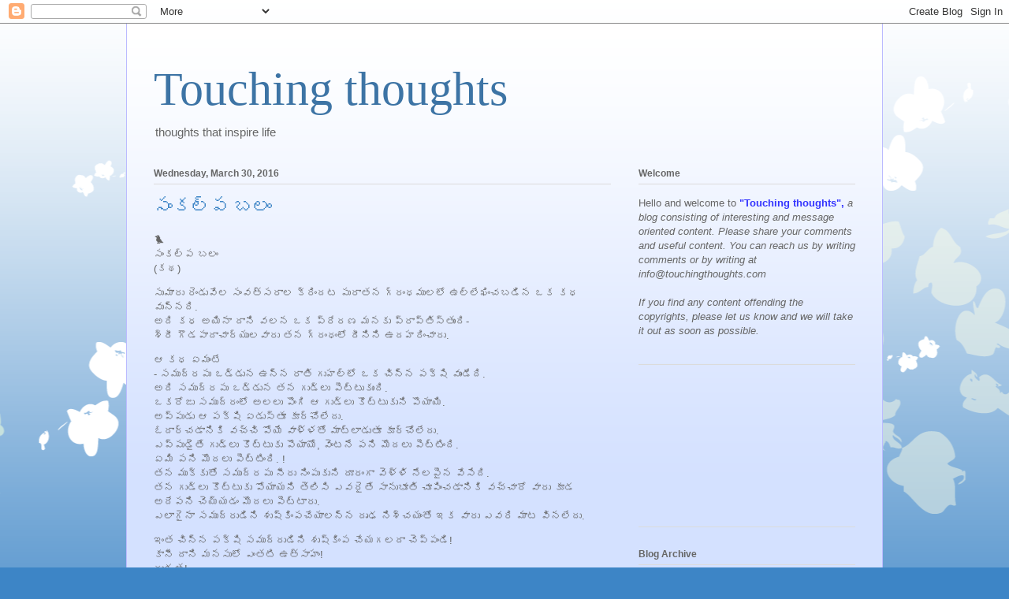

--- FILE ---
content_type: text/html; charset=UTF-8
request_url: http://www.touchingthoughts.com/2016/03/
body_size: 17839
content:
<!DOCTYPE html>
<html class='v2' dir='ltr' lang='en'>
<head>
<link href='https://www.blogger.com/static/v1/widgets/335934321-css_bundle_v2.css' rel='stylesheet' type='text/css'/>
<meta content='width=1100' name='viewport'/>
<meta content='text/html; charset=UTF-8' http-equiv='Content-Type'/>
<meta content='blogger' name='generator'/>
<link href='http://www.touchingthoughts.com/favicon.ico' rel='icon' type='image/x-icon'/>
<link href='http://www.touchingthoughts.com/2016/03/' rel='canonical'/>
<link rel="alternate" type="application/atom+xml" title="Touching thoughts - Atom" href="http://www.touchingthoughts.com/feeds/posts/default" />
<link rel="alternate" type="application/rss+xml" title="Touching thoughts - RSS" href="http://www.touchingthoughts.com/feeds/posts/default?alt=rss" />
<link rel="service.post" type="application/atom+xml" title="Touching thoughts - Atom" href="https://www.blogger.com/feeds/14894217/posts/default" />
<!--Can't find substitution for tag [blog.ieCssRetrofitLinks]-->
<meta content='Heart touching thoughts, moral stories with great messages, great lessons for life. Collection of all good thoughts in single place' name='description'/>
<meta content='http://www.touchingthoughts.com/2016/03/' property='og:url'/>
<meta content='Touching thoughts' property='og:title'/>
<meta content='Heart touching thoughts, moral stories with great messages, great lessons for life. Collection of all good thoughts in single place' property='og:description'/>
<title>Touching thoughts: March 2016</title>
<style id='page-skin-1' type='text/css'><!--
/*
-----------------------------------------------
Blogger Template Style
Name:     Ethereal
Designer: Jason Morrow
URL:      jasonmorrow.etsy.com
----------------------------------------------- */
/* Content
----------------------------------------------- */
body {
font: normal normal 13px Arial, Tahoma, Helvetica, FreeSans, sans-serif;
color: #666666;
background: #3d85c6 none repeat-x scroll top left;
}
html body .content-outer {
min-width: 0;
max-width: 100%;
width: 100%;
}
a:link {
text-decoration: none;
color: #3d74a5;
}
a:visited {
text-decoration: none;
color: #4d469c;
}
a:hover {
text-decoration: underline;
color: #3d74a5;
}
.main-inner {
padding-top: 15px;
}
.body-fauxcolumn-outer {
background: transparent url(//themes.googleusercontent.com/image?id=0BwVBOzw_-hbMMDZjM2Q4YjctMTY2OC00ZGU2LWJjZDYtODVjOGRiOThlMGQ3) repeat-x scroll top center;
}
.content-fauxcolumns .fauxcolumn-inner {
background: #d4e1ff url(//www.blogblog.com/1kt/ethereal/white-fade.png) repeat-x scroll top left;
border-left: 1px solid #bbbbff;
border-right: 1px solid #bbbbff;
}
/* Flexible Background
----------------------------------------------- */
.content-fauxcolumn-outer .fauxborder-left {
width: 100%;
padding-left: 0;
margin-left: -0;
background-color: transparent;
background-image: none;
background-repeat: no-repeat;
background-position: left top;
}
.content-fauxcolumn-outer .fauxborder-right {
margin-right: -0;
width: 0;
background-color: transparent;
background-image: none;
background-repeat: no-repeat;
background-position: right top;
}
/* Columns
----------------------------------------------- */
.content-inner {
padding: 0;
}
/* Header
----------------------------------------------- */
.header-inner {
padding: 27px 0 3px;
}
.header-inner .section {
margin: 0 35px;
}
.Header h1 {
font: normal normal 60px Times, 'Times New Roman', FreeSerif, serif;
color: #3d74a5;
}
.Header h1 a {
color: #3d74a5;
}
.Header .description {
font-size: 115%;
color: #666666;
}
.header-inner .Header .titlewrapper,
.header-inner .Header .descriptionwrapper {
padding-left: 0;
padding-right: 0;
margin-bottom: 0;
}
/* Tabs
----------------------------------------------- */
.tabs-outer {
position: relative;
background: transparent;
}
.tabs-cap-top, .tabs-cap-bottom {
position: absolute;
width: 100%;
}
.tabs-cap-bottom {
bottom: 0;
}
.tabs-inner {
padding: 0;
}
.tabs-inner .section {
margin: 0 35px;
}
*+html body .tabs-inner .widget li {
padding: 1px;
}
.PageList {
border-bottom: 1px solid #c2d8fa;
}
.tabs-inner .widget li.selected a,
.tabs-inner .widget li a:hover {
position: relative;
-moz-border-radius-topleft: 5px;
-moz-border-radius-topright: 5px;
-webkit-border-top-left-radius: 5px;
-webkit-border-top-right-radius: 5px;
-goog-ms-border-top-left-radius: 5px;
-goog-ms-border-top-right-radius: 5px;
border-top-left-radius: 5px;
border-top-right-radius: 5px;
background: #4eabff none ;
color: #ffffff;
}
.tabs-inner .widget li a {
display: inline-block;
margin: 0;
margin-right: 1px;
padding: .65em 1.5em;
font: normal normal 12px Arial, Tahoma, Helvetica, FreeSans, sans-serif;
color: #666666;
background-color: #c2d8fa;
-moz-border-radius-topleft: 5px;
-moz-border-radius-topright: 5px;
-webkit-border-top-left-radius: 5px;
-webkit-border-top-right-radius: 5px;
-goog-ms-border-top-left-radius: 5px;
-goog-ms-border-top-right-radius: 5px;
border-top-left-radius: 5px;
border-top-right-radius: 5px;
}
/* Headings
----------------------------------------------- */
h2 {
font: normal bold 12px Verdana, Geneva, sans-serif;
color: #666666;
}
/* Widgets
----------------------------------------------- */
.main-inner .column-left-inner {
padding: 0 0 0 20px;
}
.main-inner .column-left-inner .section {
margin-right: 0;
}
.main-inner .column-right-inner {
padding: 0 20px 0 0;
}
.main-inner .column-right-inner .section {
margin-left: 0;
}
.main-inner .section {
padding: 0;
}
.main-inner .widget {
padding: 0 0 15px;
margin: 20px 0;
border-bottom: 1px solid #dbdbdb;
}
.main-inner .widget h2 {
margin: 0;
padding: .6em 0 .5em;
}
.footer-inner .widget h2 {
padding: 0 0 .4em;
}
.main-inner .widget h2 + div, .footer-inner .widget h2 + div {
padding-top: 15px;
}
.main-inner .widget .widget-content {
margin: 0;
padding: 15px 0 0;
}
.main-inner .widget ul, .main-inner .widget #ArchiveList ul.flat {
margin: -15px -15px -15px;
padding: 0;
list-style: none;
}
.main-inner .sidebar .widget h2 {
border-bottom: 1px solid #dbdbdb;
}
.main-inner .widget #ArchiveList {
margin: -15px 0 0;
}
.main-inner .widget ul li, .main-inner .widget #ArchiveList ul.flat li {
padding: .5em 15px;
text-indent: 0;
}
.main-inner .widget #ArchiveList ul li {
padding-top: .25em;
padding-bottom: .25em;
}
.main-inner .widget ul li:first-child, .main-inner .widget #ArchiveList ul.flat li:first-child {
border-top: none;
}
.main-inner .widget ul li:last-child, .main-inner .widget #ArchiveList ul.flat li:last-child {
border-bottom: none;
}
.main-inner .widget .post-body ul {
padding: 0 2.5em;
margin: .5em 0;
list-style: disc;
}
.main-inner .widget .post-body ul li {
padding: 0.25em 0;
margin-bottom: .25em;
color: #666666;
border: none;
}
.footer-inner .widget ul {
padding: 0;
list-style: none;
}
.widget .zippy {
color: #666666;
}
/* Posts
----------------------------------------------- */
.main.section {
margin: 0 20px;
}
body .main-inner .Blog {
padding: 0;
background-color: transparent;
border: none;
}
.main-inner .widget h2.date-header {
border-bottom: 1px solid #dbdbdb;
}
.date-outer {
position: relative;
margin: 15px 0 20px;
}
.date-outer:first-child {
margin-top: 0;
}
.date-posts {
clear: both;
}
.post-outer, .inline-ad {
border-bottom: 1px solid #dbdbdb;
padding: 30px 0;
}
.post-outer {
padding-bottom: 10px;
}
.post-outer:first-child {
padding-top: 0;
border-top: none;
}
.post-outer:last-child, .inline-ad:last-child {
border-bottom: none;
}
.post-body img {
padding: 8px;
}
h3.post-title, h4 {
font: normal normal 24px Times, Times New Roman, serif;
color: #3d85c6;
}
h3.post-title a {
font: normal normal 24px Times, Times New Roman, serif;
color: #3d85c6;
text-decoration: none;
}
h3.post-title a:hover {
color: #3d74a5;
text-decoration: underline;
}
.post-header {
margin: 0 0 1.5em;
}
.post-body {
line-height: 1.4;
}
.post-footer {
margin: 1.5em 0 0;
}
#blog-pager {
padding: 15px;
}
.blog-feeds, .post-feeds {
margin: 1em 0;
text-align: center;
}
.post-outer .comments {
margin-top: 2em;
}
/* Comments
----------------------------------------------- */
.comments .comments-content .icon.blog-author {
background-repeat: no-repeat;
background-image: url([data-uri]);
}
.comments .comments-content .loadmore a {
background: #d4e1ff url(//www.blogblog.com/1kt/ethereal/white-fade.png) repeat-x scroll top left;
}
.comments .comments-content .loadmore a {
border-top: 1px solid #dbdbdb;
border-bottom: 1px solid #dbdbdb;
}
.comments .comment-thread.inline-thread {
background: #d4e1ff url(//www.blogblog.com/1kt/ethereal/white-fade.png) repeat-x scroll top left;
}
.comments .continue {
border-top: 2px solid #dbdbdb;
}
/* Footer
----------------------------------------------- */
.footer-inner {
padding: 30px 0;
overflow: hidden;
}
/* Mobile
----------------------------------------------- */
body.mobile  {
background-size: auto
}
.mobile .body-fauxcolumn-outer {
background: ;
}
.mobile .content-fauxcolumns .fauxcolumn-inner {
opacity: 0.75;
}
.mobile .content-fauxcolumn-outer .fauxborder-right {
margin-right: 0;
}
.mobile-link-button {
background-color: #4eabff;
}
.mobile-link-button a:link, .mobile-link-button a:visited {
color: #ffffff;
}
.mobile-index-contents {
color: #444444;
}
.mobile .body-fauxcolumn-outer {
background-size: 100% auto;
}
.mobile .mobile-date-outer {
border-bottom: transparent;
}
.mobile .PageList {
border-bottom: none;
}
.mobile .tabs-inner .section {
margin: 0;
}
.mobile .tabs-inner .PageList .widget-content {
background: #4eabff none;
color: #ffffff;
}
.mobile .tabs-inner .PageList .widget-content .pagelist-arrow {
border-left: 1px solid #ffffff;
}
.mobile .footer-inner {
overflow: visible;
}
body.mobile .AdSense {
margin: 0 -10px;
}

--></style>
<style id='template-skin-1' type='text/css'><!--
body {
min-width: 960px;
}
.content-outer, .content-fauxcolumn-outer, .region-inner {
min-width: 960px;
max-width: 960px;
_width: 960px;
}
.main-inner .columns {
padding-left: 0;
padding-right: 310px;
}
.main-inner .fauxcolumn-center-outer {
left: 0;
right: 310px;
/* IE6 does not respect left and right together */
_width: expression(this.parentNode.offsetWidth -
parseInt("0") -
parseInt("310px") + 'px');
}
.main-inner .fauxcolumn-left-outer {
width: 0;
}
.main-inner .fauxcolumn-right-outer {
width: 310px;
}
.main-inner .column-left-outer {
width: 0;
right: 100%;
margin-left: -0;
}
.main-inner .column-right-outer {
width: 310px;
margin-right: -310px;
}
#layout {
min-width: 0;
}
#layout .content-outer {
min-width: 0;
width: 800px;
}
#layout .region-inner {
min-width: 0;
width: auto;
}
body#layout div.add_widget {
padding: 8px;
}
body#layout div.add_widget a {
margin-left: 32px;
}
--></style>
<link href='https://www.blogger.com/dyn-css/authorization.css?targetBlogID=14894217&amp;zx=742c4dd5-83cf-491a-9a60-a73ed75d3ce9' media='none' onload='if(media!=&#39;all&#39;)media=&#39;all&#39;' rel='stylesheet'/><noscript><link href='https://www.blogger.com/dyn-css/authorization.css?targetBlogID=14894217&amp;zx=742c4dd5-83cf-491a-9a60-a73ed75d3ce9' rel='stylesheet'/></noscript>
<meta name='google-adsense-platform-account' content='ca-host-pub-1556223355139109'/>
<meta name='google-adsense-platform-domain' content='blogspot.com'/>

<!-- data-ad-client=ca-pub-0768500721602179 -->

</head>
<body class='loading variant-blossoms1Blue'>
<div class='navbar section' id='navbar' name='Navbar'><div class='widget Navbar' data-version='1' id='Navbar1'><script type="text/javascript">
    function setAttributeOnload(object, attribute, val) {
      if(window.addEventListener) {
        window.addEventListener('load',
          function(){ object[attribute] = val; }, false);
      } else {
        window.attachEvent('onload', function(){ object[attribute] = val; });
      }
    }
  </script>
<div id="navbar-iframe-container"></div>
<script type="text/javascript" src="https://apis.google.com/js/platform.js"></script>
<script type="text/javascript">
      gapi.load("gapi.iframes:gapi.iframes.style.bubble", function() {
        if (gapi.iframes && gapi.iframes.getContext) {
          gapi.iframes.getContext().openChild({
              url: 'https://www.blogger.com/navbar/14894217?origin\x3dhttp://www.touchingthoughts.com',
              where: document.getElementById("navbar-iframe-container"),
              id: "navbar-iframe"
          });
        }
      });
    </script><script type="text/javascript">
(function() {
var script = document.createElement('script');
script.type = 'text/javascript';
script.src = '//pagead2.googlesyndication.com/pagead/js/google_top_exp.js';
var head = document.getElementsByTagName('head')[0];
if (head) {
head.appendChild(script);
}})();
</script>
</div></div>
<div class='body-fauxcolumns'>
<div class='fauxcolumn-outer body-fauxcolumn-outer'>
<div class='cap-top'>
<div class='cap-left'></div>
<div class='cap-right'></div>
</div>
<div class='fauxborder-left'>
<div class='fauxborder-right'></div>
<div class='fauxcolumn-inner'>
</div>
</div>
<div class='cap-bottom'>
<div class='cap-left'></div>
<div class='cap-right'></div>
</div>
</div>
</div>
<div class='content'>
<div class='content-fauxcolumns'>
<div class='fauxcolumn-outer content-fauxcolumn-outer'>
<div class='cap-top'>
<div class='cap-left'></div>
<div class='cap-right'></div>
</div>
<div class='fauxborder-left'>
<div class='fauxborder-right'></div>
<div class='fauxcolumn-inner'>
</div>
</div>
<div class='cap-bottom'>
<div class='cap-left'></div>
<div class='cap-right'></div>
</div>
</div>
</div>
<div class='content-outer'>
<div class='content-cap-top cap-top'>
<div class='cap-left'></div>
<div class='cap-right'></div>
</div>
<div class='fauxborder-left content-fauxborder-left'>
<div class='fauxborder-right content-fauxborder-right'></div>
<div class='content-inner'>
<header>
<div class='header-outer'>
<div class='header-cap-top cap-top'>
<div class='cap-left'></div>
<div class='cap-right'></div>
</div>
<div class='fauxborder-left header-fauxborder-left'>
<div class='fauxborder-right header-fauxborder-right'></div>
<div class='region-inner header-inner'>
<div class='header section' id='header' name='Header'><div class='widget Header' data-version='1' id='Header1'>
<div id='header-inner'>
<div class='titlewrapper'>
<h1 class='title'>
<a href='http://www.touchingthoughts.com/'>
Touching thoughts
</a>
</h1>
</div>
<div class='descriptionwrapper'>
<p class='description'><span>thoughts that inspire life</span></p>
</div>
</div>
</div></div>
</div>
</div>
<div class='header-cap-bottom cap-bottom'>
<div class='cap-left'></div>
<div class='cap-right'></div>
</div>
</div>
</header>
<div class='tabs-outer'>
<div class='tabs-cap-top cap-top'>
<div class='cap-left'></div>
<div class='cap-right'></div>
</div>
<div class='fauxborder-left tabs-fauxborder-left'>
<div class='fauxborder-right tabs-fauxborder-right'></div>
<div class='region-inner tabs-inner'>
<div class='tabs no-items section' id='crosscol' name='Cross-Column'></div>
<div class='tabs no-items section' id='crosscol-overflow' name='Cross-Column 2'></div>
</div>
</div>
<div class='tabs-cap-bottom cap-bottom'>
<div class='cap-left'></div>
<div class='cap-right'></div>
</div>
</div>
<div class='main-outer'>
<div class='main-cap-top cap-top'>
<div class='cap-left'></div>
<div class='cap-right'></div>
</div>
<div class='fauxborder-left main-fauxborder-left'>
<div class='fauxborder-right main-fauxborder-right'></div>
<div class='region-inner main-inner'>
<div class='columns fauxcolumns'>
<div class='fauxcolumn-outer fauxcolumn-center-outer'>
<div class='cap-top'>
<div class='cap-left'></div>
<div class='cap-right'></div>
</div>
<div class='fauxborder-left'>
<div class='fauxborder-right'></div>
<div class='fauxcolumn-inner'>
</div>
</div>
<div class='cap-bottom'>
<div class='cap-left'></div>
<div class='cap-right'></div>
</div>
</div>
<div class='fauxcolumn-outer fauxcolumn-left-outer'>
<div class='cap-top'>
<div class='cap-left'></div>
<div class='cap-right'></div>
</div>
<div class='fauxborder-left'>
<div class='fauxborder-right'></div>
<div class='fauxcolumn-inner'>
</div>
</div>
<div class='cap-bottom'>
<div class='cap-left'></div>
<div class='cap-right'></div>
</div>
</div>
<div class='fauxcolumn-outer fauxcolumn-right-outer'>
<div class='cap-top'>
<div class='cap-left'></div>
<div class='cap-right'></div>
</div>
<div class='fauxborder-left'>
<div class='fauxborder-right'></div>
<div class='fauxcolumn-inner'>
</div>
</div>
<div class='cap-bottom'>
<div class='cap-left'></div>
<div class='cap-right'></div>
</div>
</div>
<!-- corrects IE6 width calculation -->
<div class='columns-inner'>
<div class='column-center-outer'>
<div class='column-center-inner'>
<div class='main section' id='main' name='Main'><div class='widget Blog' data-version='1' id='Blog1'>
<div class='blog-posts hfeed'>

          <div class="date-outer">
        
<h2 class='date-header'><span>Wednesday, March 30, 2016</span></h2>

          <div class="date-posts">
        
<div class='post-outer'>
<div class='post hentry uncustomized-post-template' itemprop='blogPost' itemscope='itemscope' itemtype='http://schema.org/BlogPosting'>
<meta content='14894217' itemprop='blogId'/>
<meta content='4649759191847087468' itemprop='postId'/>
<a name='4649759191847087468'></a>
<h3 class='post-title entry-title' itemprop='name'>
<a href='http://www.touchingthoughts.com/2016/03/blog-post_30.html'>స&#3074;కల&#3149;ప బల&#3074;</a>
</h3>
<div class='post-header'>
<div class='post-header-line-1'></div>
</div>
<div class='post-body entry-content' id='post-body-4649759191847087468' itemprop='articleBody'>
<p dir="ltr">&#128038;<br>
&#3128;&#3074;&#3093;&#3122;&#3149;&#3114; &#3116;&#3122;&#3074;<br>
(&#3093;&#3109;)<br></p>
<p dir="ltr">&#3128;&#3137;&#3118;&#3134;&#3120;&#3137; &#3120;&#3142;&#3074;&#3105;&#3137;&#3125;&#3143;&#3122; &#3128;&#3074;&#3125;&#3108;&#3149;&#3128;&#3120;&#3134;&#3122; &#3093;&#3149;&#3120;&#3135;&#3074;&#3110;&#3103; &#3114;&#3137;&#3120;&#3134;&#3108;&#3112; &#3095;&#3149;&#3120;&#3074;&#3111;&#3118;&#3137;&#3122;&#3122;&#3147; &#3081;&#3122;&#3149;&#3122;&#3143;&#3094;&#3135;&#3074;&#3098;&#3116;&#3105;&#3135;&#3112; &#3090;&#3093; &#3093;&#3111; &#3125;&#3137;&#3112;&#3149;&#3112;&#3110;&#3135;. <br>
&#3077;&#3110;&#3135; &#3093;&#3111; &#3077;&#3119;&#3135;&#3112;&#3134; &#3110;&#3134;&#3112;&#3135; &#3125;&#3122;&#3112; &#3090;&#3093; &#3114;&#3149;&#3120;&#3143;&#3120;&#3107; &#3118;&#3112;&#3093;&#3137; &#3114;&#3149;&#3120;&#3134;&#3114;&#3149;&#3108;&#3135;&#3128;&#3149;&#3108;&#3137;&#3074;&#3110;&#3135;-<br>
 &#3126;&#3149;&#3120;&#3136; &#3095;&#3148;&#3105;&#3114;&#3134;&#3110;&#3134;&#3098;&#3134;&#3120;&#3149;&#3119;&#3137;&#3122;&#3125;&#3134;&#3120;&#3137; &#3108;&#3112; &#3095;&#3149;&#3120;&#3074;&#3111;&#3074;&#3122;&#3147; &#3110;&#3136;&#3112;&#3135;&#3112;&#3135; &#3081;&#3110;&#3129;&#3120;&#3135;&#3074;&#3098;&#3134;&#3120;&#3137;.</p>
<p dir="ltr">&#3078; &#3093;&#3111; &#3087;&#3118;&#3074;&#3103;&#3143; <br>
- &#3128;&#3118;&#3137;&#3110;&#3149;&#3120;&#3114;&#3137; &#3090;&#3105;&#3149;&#3105;&#3137;&#3112; &#3081;&#3112;&#3149;&#3112; &#3120;&#3134;&#3108;&#3135; &#3095;&#3137;&#3129;&#3122;&#3149;&#3122;&#3147; &#3090;&#3093; &#3098;&#3135;&#3112;&#3149;&#3112; &#3114;&#3093;&#3149;&#3127;&#3135; &#3125;&#3137;&#3074;&#3105;&#3143;&#3110;&#3135;. <br>
&#3077;&#3110;&#3135; &#3128;&#3118;&#3137;&#3110;&#3149;&#3120;&#3114;&#3137; &#3090;&#3105;&#3149;&#3105;&#3137;&#3112; &#3108;&#3112; &#3095;&#3137;&#3105;&#3149;&#3122;&#3137; &#3114;&#3142;&#3103;&#3149;&#3103;&#3137;&#3093;&#3137;&#3074;&#3110;&#3135;.<br>
 &#3090;&#3093;&#3120;&#3147;&#3100;&#3137; &#3128;&#3118;&#3137;&#3110;&#3149;&#3120;&#3074;&#3122;&#3147; &#3077;&#3122;&#3122;&#3137; &#3114;&#3146;&#3074;&#3095;&#3135; &#3078; &#3095;&#3137;&#3105;&#3149;&#3122;&#3137; &#3093;&#3146;&#3103;&#3149;&#3103;&#3137;&#3093;&#3137;&#3112;&#3135; &#3114;&#3146;&#3119;&#3134;&#3119;&#3135;.<br>
 &#3077;&#3114;&#3149;&#3114;&#3137;&#3105;&#3137; &#3078; &#3114;&#3093;&#3149;&#3127;&#3135; &#3087;&#3105;&#3137;&#3128;&#3149;&#3108;&#3138; &#3093;&#3138;&#3120;&#3149;&#3098;&#3147;&#3122;&#3143;&#3110;&#3137;. <br>
&#3091;&#3110;&#3134;&#3120;&#3149;&#3098;&#3105;&#3134;&#3112;&#3135;&#3093;&#3135; &#3125;&#3098;&#3149;&#3098;&#3135; &#3114;&#3147;&#3119;&#3143; &#3125;&#3134;&#3123;&#3149;&#3123;&#3108;&#3147; &#3118;&#3134;&#3103;&#3149;&#3122;&#3134;&#3105;&#3137;&#3108;&#3138; &#3093;&#3138;&#3120;&#3149;&#3098;&#3147;&#3122;&#3143;&#3110;&#3137;. <br>
&#3086;&#3114;&#3149;&#3114;&#3137;&#3105;&#3144;&#3108;&#3143; &#3095;&#3137;&#3105;&#3149;&#3122;&#3137; &#3093;&#3146;&#3103;&#3149;&#3103;&#3137;&#3093;&#3137; &#3114;&#3146;&#3119;&#3134;&#3119;&#3147;, &#3125;&#3142;&#3074;&#3103;&#3112;&#3143; &#3114;&#3112;&#3135; &#3118;&#3146;&#3110;&#3122;&#3137; &#3114;&#3142;&#3103;&#3149;&#3103;&#3135;&#3074;&#3110;&#3135;. <br>
&#3087;&#3118;&#3135; &#3114;&#3112;&#3135; &#3118;&#3146;&#3110;&#3122;&#3137; &#3114;&#3142;&#3103;&#3149;&#3103;&#3135;&#3074;&#3110;&#3135;. ! <br>
&#3108;&#3112; &#3118;&#3137;&#3093;&#3149;&#3093;&#3137;&#3108;&#3147; &#3128;&#3118;&#3137;&#3110;&#3149;&#3120;&#3114;&#3137; &#3112;&#3136;&#3120;&#3137; &#3112;&#3135;&#3074;&#3114;&#3137;&#3093;&#3137;&#3112;&#3135; &#3110;&#3138;&#3120;&#3074;&#3095;&#3134; &#3125;&#3142;&#3123;&#3149;&#3123;&#3135; &#3112;&#3143;&#3122;&#3114;&#3144;&#3112; &#3125;&#3143;&#3128;&#3143;&#3110;&#3135;.<br>
 &#3108;&#3112; &#3095;&#3137;&#3105;&#3149;&#3122;&#3137; &#3093;&#3146;&#3103;&#3149;&#3103;&#3137;&#3093;&#3137; &#3114;&#3147;&#3119;&#3134;&#3119;&#3112;&#3135; &#3108;&#3142;&#3122;&#3135;&#3128;&#3135; &#3086;&#3125;&#3120;&#3144;&#3108;&#3143; &#3128;&#3134;&#3112;&#3137;&#3117;&#3138;&#3108;&#3135; &#3098;&#3138;&#3114;&#3135;&#3074;&#3098;&#3105;&#3134;&#3112;&#3135;&#3093;&#3135; &#3125;&#3098;&#3149;&#3098;&#3134;&#3120;&#3147; &#3125;&#3134;&#3120;&#3137; &#3093;&#3138;&#3105; &#3077;&#3110;&#3143;&#3114;&#3112;&#3135; &#3098;&#3142;&#3119;&#3149;&#3119;&#3105;&#3074; &#3118;&#3146;&#3110;&#3122;&#3137; &#3114;&#3142;&#3103;&#3149;&#3103;&#3134;&#3120;&#3137;. <br>
&#3086;&#3122;&#3134;&#3095;&#3144;&#3112;&#3134; &#3128;&#3118;&#3137;&#3110;&#3149;&#3120;&#3137;&#3105;&#3135;&#3112;&#3135; &#3126;&#3137;&#3127;&#3149;&#3093;&#3135;&#3074;&#3114;&#3098;&#3143;&#3119;&#3134;&#3122;&#3112;&#3149;&#3112; &#3110;&#3139;&#3106; &#3112;&#3135;&#3126;&#3149;&#3098;&#3119;&#3074;&#3108;&#3147; &#3079;&#3093; &#3125;&#3134;&#3120;&#3137; &#3086;&#3125;&#3120;&#3135; &#3118;&#3134;&#3103; &#3125;&#3135;&#3112;&#3122;&#3143;&#3110;&#3137;.</p>
<p dir="ltr">&#3079;&#3074;&#3108; &#3098;&#3135;&#3112;&#3149;&#3112; &#3114;&#3093;&#3149;&#3127;&#3135; &#3128;&#3118;&#3137;&#3110;&#3149;&#3120;&#3137;&#3105;&#3135;&#3112;&#3135; &#3126;&#3137;&#3127;&#3149;&#3093;&#3135;&#3074;&#3114; &#3098;&#3143;&#3119;&#3095;&#3122;&#3110;&#3134; &#3098;&#3142;&#3114;&#3149;&#3114;&#3074;&#3105;&#3135;! <br>
&#3093;&#3134;&#3112;&#3136; &#3110;&#3134;&#3112;&#3135; &#3118;&#3112;&#3128;&#3137;&#3122;&#3147; &#3086;&#3074;&#3108;&#3103;&#3135; &#3081;&#3108;&#3149;&#3128;&#3134;&#3129;&#3074;!<br>
 &#3110;&#3139;&#3106;&#3108;!<br>
 &#3114;&#3148;&#3120;&#3137;&#3127;&#3074;! <br>
&#3086;&#3074;&#3108;&#3103;&#3135; &#3114;&#3149;&#3120;&#3119;&#3108;&#3149;&#3112;&#3074;. <br>
&#3110;&#3134;&#3112;&#3135; &#3120;&#3147;&#3118;&#3120;&#3147;&#3118;&#3074;&#3122;&#3147; &#3112;&#3135;&#3074;&#3105;&#3135;&#3114;&#3147;&#3119;&#3135;&#3074;&#3110;&#3135;. <br>
&#3110;&#3143;&#3126; &#3110;&#3143;&#3126;&#3134;&#3122;&#3112;&#3137;&#3074;&#3105;&#3135; &#3114;&#3093;&#3149;&#3127;&#3137;&#3122;&#3137; &#3120;&#3134;&#3125;&#3105;&#3074; &#3118;&#3146;&#3110;&#3122;&#3137; &#3114;&#3142;&#3103;&#3149;&#3103;&#3134;&#3119;&#3135;. <br>
&#3118;&#3134; &#3116;&#3074;&#3111;&#3137; &#3118;&#3135;&#3108;&#3149;&#3120;&#3137;&#3105;&#3137; (&#3114;&#3093;&#3149;&#3127;&#3135; &#3100;&#3134;&#3108;&#3135;) &#3090;&#3093;&#3105;&#3137; &#3128;&#3118;&#3137;&#3110;&#3149;&#3120;&#3137;&#3105;&#3135;&#3112;&#3143; &#3126;&#3137;&#3127;&#3149;&#3093;&#3135;&#3074;&#3114;&#3100;&#3143;&#3128;&#3143; &#3110;&#3139;&#3106;&#3128;&#3074;&#3093;&#3122;&#3149;&#3114;&#3074; &#3098;&#3143;&#3128;&#3137;&#3093;&#3137;&#3112;&#3149;&#3112;&#3134;&#3105;&#3103;. <br>
&#3079;&#3074;&#3108; &#3114;&#3142;&#3110;&#3149;&#3110; &#3128;&#3074;&#3093;&#3122;&#3149;&#3114;&#3074; &#3077;&#3074;&#3108; &#3098;&#3135;&#3112;&#3149;&#3112;&#3114;&#3149;&#3120;&#3134;&#3107;&#3135; &#3118;&#3112;&#3128;&#3137;&#3122;&#3147; &#3086;&#3074;&#3108; &#3081;&#3108;&#3149;&#3128;&#3134;&#3129;&#3074;!</p>
<p dir="ltr">&#3080; &#3128;&#3118;&#3134;&#3098;&#3134;&#3120;&#3074; &#3095;&#3120;&#3137;&#3108;&#3149;&#3118;&#3074;&#3108;&#3137;&#3105;&#3135;&#3093;&#3135; &#3108;&#3142;&#3122;&#3135;&#3128;&#3135;&#3074;&#3110;&#3135;.<br>
 &#3095;&#3120;&#3137;&#3105;&#3137;&#3105;&#3137; &#3114;&#3093;&#3149;&#3127;&#3137;&#3122;&#3093;&#3137; &#3120;&#3134;&#3100;&#3137;.<br>
 &#3128;&#3118;&#3137;&#3110;&#3149;&#3120;&#3137;&#3105;&#3135;&#3112;&#3135; &#3126;&#3137;&#3127;&#3149;&#3093;&#3135;&#3074;&#3114;&#3100;&#3143;&#3119;&#3103;&#3134;&#3112;&#3135;&#3093;&#3135; &#3093;&#3147;&#3103;&#3149;&#3122;&#3134;&#3110;&#3135; &#3114;&#3093;&#3149;&#3127;&#3137;&#3122;&#3137; &#3078; &#3114;&#3112;&#3135;&#3122;&#3147; &#3112;&#3135;&#3118;&#3095;&#3149;&#3112;&#3118;&#3144;&#3125;&#3137;&#3112;&#3149;&#3112;&#3134;&#3119;&#3103;.<br>
 "&#3114;&#3110; &#3112;&#3143;&#3112;&#3137; &#3098;&#3138;&#3128;&#3149;&#3108;&#3134;&#3112;&#3137;" <br>
&#3077;&#3112;&#3135; &#3095;&#3120;&#3137;&#3105;&#3137;&#3105;&#3137; &#3093;&#3138;&#3105;&#3134; &#3125;&#3098;&#3149;&#3098;&#3134;&#3105;&#3137;. <br>
&#3110;&#3136;&#3112;&#3135; &#3077;&#3120;&#3149;&#3111;&#3074; &#3087;&#3118;&#3135;&#3103;&#3074;&#3103;&#3143; &#3086;&#3114;&#3149;&#3114;&#3137;&#3105;&#3144;&#3108;&#3143; &#3118;&#3134;&#3112;&#3125;&#3137;&#3105;&#3137; &#3108;&#3112; &#3114;&#3112;&#3135;&#3112;&#3135; &#3110;&#3139;&#3106;&#3108;&#3134; &#3114;&#3138;&#3120;&#3149;&#3125;&#3093;&#3074;&#3095;&#3134; &#3098;&#3143;&#3128;&#3149;&#3108;&#3134;&#3105;&#3147; &#3077;&#3114;&#3149;&#3114;&#3137;&#3105;&#3137; &#3128;&#3129;&#3134;&#3119;&#3074; &#3093;&#3138;&#3105; &#3108;&#3114;&#3149;&#3114;&#3093; &#3122;&#3117;&#3135;&#3128;&#3149;&#3108;&#3137;&#3074;&#3110;&#3135;.<br>
 &#3119;&#3137;&#3093;&#3149;&#3108;&#3135;&#3093;&#3138;&#3105;&#3134; &#3110;&#3146;&#3120;&#3137;&#3093;&#3137;&#3108;&#3137;&#3074;&#3110;&#3135;.<br>
 &#3116;&#3137;&#3110;&#3149;&#3111;&#3135;&#3093;&#3138;&#3105; &#3128;&#3149;&#3115;&#3137;&#3120;&#3135;&#3128;&#3149;&#3108;&#3137;&#3074;&#3110;&#3135;.<br>
 &#3108;&#3112; &#3114;&#3112;&#3135;&#3112;&#3135; &#3110;&#3139;&#3106;&#3074;&#3095;&#3134; &#3098;&#3142;&#3119;&#3149;&#3119;&#3095;&#3122;&#3095;&#3103;&#3118;&#3143; &#3093;&#3134;&#3125;&#3122;&#3128;&#3135;&#3112;&#3110;&#3135;.<br>
 &#3128;&#3129;&#3134;&#3119;&#3074; &#3098;&#3143;&#3128;&#3143;&#3125;&#3134;&#3120;&#3137; &#3125;&#3128;&#3149;&#3108;&#3134;&#3120;&#3137;. <br>
&#3125;&#3135;&#3125;&#3143;&#3098;&#3112; &#3112;&#3135;&#3098;&#3149;&#3098;&#3143;&#3125;&#3134;&#3123;&#3149;&#3123;&#3137; &#3125;&#3128;&#3149;&#3108;&#3134;&#3120;&#3137;. <br>
&#3095;&#3120;&#3137;&#3105;&#3137;&#3105;&#3137; &#3125;&#3098;&#3149;&#3098;&#3134;&#3105;&#3137;.<br>
 &#3077;&#3074;&#3108;&#3134; &#3125;&#3135;&#3112;&#3149;&#3112;&#3134;&#3093; &#3095;&#3120;&#3137;&#3105;&#3137;&#3105;&#3135;&#3122;&#3134; &#3077;&#3112;&#3149;&#3112;&#3134;&#3105;&#3137;.</p>
<p dir="ltr">"&#3091; &#3128;&#3118;&#3137;&#3110;&#3149;&#3120;&#3118;&#3134;! <br>
&#3118;&#3134; &#3125;&#3134;&#3120;&#3074;&#3108;&#3134; &#3079;&#3112;&#3149;&#3112;&#3135;&#3114;&#3093;&#3149;&#3127;&#3137;&#3122;&#3137; &#3128;&#3074;&#3122;&#3095;&#3149;&#3112;&#3118;&#3144; &#3112;&#3135;&#3112;&#3149;&#3112;&#3137; &#3126;&#3137;&#3127;&#3149;&#3093;&#3135;&#3074;&#3114;&#3100;&#3143;&#3119;&#3134;&#3122;&#3112;&#3137;&#3093;&#3137;&#3074;&#3103;&#3137;&#3112;&#3149;&#3112;&#3134;&#3120;&#3137;. <br>
&#3112;&#3136;&#3125;&#3143;&#3118;&#3147; &#3079;&#3125;&#3135; &#3112;&#3112;&#3149;&#3112;&#3143;&#3074; &#3098;&#3143;&#3128;&#3149;&#3108;&#3134;&#3119;&#3135;? <br>
&#3093;&#3149;&#3127;&#3137;&#3110;&#3149;&#3120;&#3118;&#3144;&#3112; &#3114;&#3093;&#3149;&#3127;&#3137;&#3122;&#3137; &#3077;&#3112;&#3137;&#3093;&#3137;&#3074;&#3103;&#3137;&#3112;&#3149;&#3112;&#3134;&#3125;&#3134; &#3079;&#3114;&#3149;&#3114;&#3137;&#3105;&#3137; &#3098;&#3138;&#3105;&#3137; &#3112;&#3134; &#3108;&#3105;&#3134;&#3094;&#3134;!" <br>
&#3077;&#3112;&#3135; &#3095;&#3120;&#3137;&#3105;&#3137;&#3105;&#3137; &#3128;&#3118;&#3137;&#3110;&#3149;&#3120;&#3118;&#3137;&#3114;&#3144;&#3112; &#3108;&#3112; &#3120;&#3142;&#3093;&#3149;&#3093;&#3122;&#3108;&#3147; &#3120;&#3142;&#3074;&#3105;&#3137; &#3118;&#3138;&#3105;&#3137; &#3128;&#3134;&#3120;&#3149;&#3122;&#3137; &#3116;&#3122;&#3074;&#3095;&#3134; &#3114;&#3149;&#3120;&#3129;&#3134;&#3120;&#3074; &#3098;&#3143;&#3126;&#3134;&#3105;&#3137;. <br>
&#3077;&#3114;&#3149;&#3114;&#3137;&#3105;&#3137; &#3128;&#3118;&#3137;&#3110;&#3149;&#3120;&#3137;&#3105;&#3137; &#3081;&#3110;&#3149;&#3125;&#3135;&#3095;&#3149;&#3112;&#3137;&#3105;&#3144;&#3112;&#3134;&#3105;&#3137;. <br>
&#3114;&#3093;&#3149;&#3127;&#3135; &#3095;&#3137;&#3105;&#3149;&#3122;&#3112;&#3137; &#3108;&#3142;&#3098;&#3149;&#3098;&#3135; &#3079;&#3098;&#3134;&#3105;&#3137;.<br>
 &#3110;&#3134;&#3112;&#3135;&#3093;&#3135; &#3108;&#3112; &#3095;&#3137;&#3105;&#3149;&#3122;&#3137; &#3122;&#3117;&#3135;&#3074;&#3098;&#3134;&#3119;&#3135;.</p>
<p dir="ltr">&#3110;&#3136;&#3112;&#3135; &#3077;&#3117;&#3135;&#3114;&#3149;&#3120;&#3134;&#3119;&#3074; &#3087;&#3118;&#3135;&#3103;&#3074;&#3103;&#3143; &#3086;&#3074;&#3108; &#3114;&#3142;&#3110;&#3149;&#3110; &#3114;&#3112;&#3144;&#3119;&#3135;&#3112; &#3128;&#3120;&#3143; &#3128;&#3074;&#3093;&#3122;&#3149;&#3114;&#3135;&#3074;&#3098;&#3135;,<br>
 &#3118;&#3112; &#3126;&#3093;&#3149;&#3108;&#3135;&#3093;&#3146;&#3110;&#3149;&#3110;&#3136; &#3114;&#3149;&#3120;&#3119;&#3108;&#3149;&#3112;&#3135;&#3128;&#3149;&#3108;&#3143; &#3077;&#3114;&#3149;&#3114;&#3137;&#3105;&#3137; &#3112;&#3136;&#3093;&#3137; &#3128;&#3129;&#3134;&#3119;&#3074; &#3098;&#3142;&#3128;&#3143;&#3125;&#3134;&#3123;&#3149;&#3123;&#3137;, <br>
&#3112;&#3136;&#3093;&#3137; &#3128;&#3122;&#3129;&#3134; &#3079;&#3098;&#3149;&#3098;&#3143;&#3125;&#3134;&#3123;&#3149;&#3123;&#3137; &#3112;&#3136;&#3093;&#3137; &#3122;&#3117;&#3135;&#3128;&#3149;&#3108;&#3134;&#3120;&#3137;. <br>
&#3077;&#3114;&#3149;&#3114;&#3137;&#3105;&#3137; &#3078;&#3114;&#3112;&#3135; &#3098;&#3142;&#3119;&#3149;&#3119;&#3105;&#3074; &#3125;&#3122;&#3112; &#3112;&#3136;&#3093;&#3137; &#3128;&#3115;&#3122;&#3108; &#3098;&#3143;&#3093;&#3138;&#3120;&#3137;&#3108;&#3137;&#3074;&#3110;&#3135;. <br>
&#3093;&#3143;&#3125;&#3122;&#3074; &#3112;&#3135;&#3120;&#3137;&#3108;&#3149;&#3128;&#3134;&#3129;&#3074;&#3108;&#3147; &#3081;&#3074;&#3105;&#3093;&#3138;&#3105;&#3110;&#3137;. </p>
<p dir="ltr">&#127807;&#128038; &#127807;&#128038;&#127807; &#128038;&#127807;</p>
<div style='clear: both;'></div>
</div>
<div class='post-footer'>
<div class='post-footer-line post-footer-line-1'>
<span class='post-author vcard'>
Posted by
<span class='fn' itemprop='author' itemscope='itemscope' itemtype='http://schema.org/Person'>
<span itemprop='name'>Hari Mallepally</span>
</span>
</span>
<span class='post-timestamp'>
at
<meta content='http://www.touchingthoughts.com/2016/03/blog-post_30.html' itemprop='url'/>
<a class='timestamp-link' href='http://www.touchingthoughts.com/2016/03/blog-post_30.html' rel='bookmark' title='permanent link'><abbr class='published' itemprop='datePublished' title='2016-03-30T21:13:00-07:00'>9:13 PM</abbr></a>
</span>
<span class='post-comment-link'>
<a class='comment-link' href='http://www.touchingthoughts.com/2016/03/blog-post_30.html#comment-form' onclick=''>
No comments:
  </a>
</span>
<span class='post-icons'>
<span class='item-control blog-admin pid-269967397'>
<a href='https://www.blogger.com/post-edit.g?blogID=14894217&postID=4649759191847087468&from=pencil' title='Edit Post'>
<img alt='' class='icon-action' height='18' src='https://resources.blogblog.com/img/icon18_edit_allbkg.gif' width='18'/>
</a>
</span>
</span>
<div class='post-share-buttons goog-inline-block'>
</div>
</div>
<div class='post-footer-line post-footer-line-2'>
<span class='post-labels'>
</span>
</div>
<div class='post-footer-line post-footer-line-3'>
<span class='post-location'>
</span>
</div>
</div>
</div>
</div>

          </div></div>
        

          <div class="date-outer">
        
<h2 class='date-header'><span>Wednesday, March 09, 2016</span></h2>

          <div class="date-posts">
        
<div class='post-outer'>
<div class='post hentry uncustomized-post-template' itemprop='blogPost' itemscope='itemscope' itemtype='http://schema.org/BlogPosting'>
<meta content='14894217' itemprop='blogId'/>
<meta content='4958722470895199938' itemprop='postId'/>
<a name='4958722470895199938'></a>
<h3 class='post-title entry-title' itemprop='name'>
<a href='http://www.touchingthoughts.com/2016/03/blog-post.html'>మహ&#3134;శ&#3135;వర&#3134;త&#3149;ర&#3135;</a>
</h3>
<div class='post-header'>
<div class='post-header-line-1'></div>
</div>
<div class='post-body entry-content' id='post-body-4958722470895199938' itemprop='articleBody'>
<p dir="ltr">&#127808;&#127801;&#127803;&#127801; &#3126;&#3135;&#3125;&#3120;&#3134;&#3108;&#3149;&#3120;&#3135;&#3093;&#3135; &#3087;&#3074; &#3098;&#3143;&#3119;&#3134;&#3122;&#3147; &#3086;&#3122;&#3134; &#3100;&#3120;&#3137;&#3114;&#3137;&#3093;&#3147;&#3125;&#3134;&#3122;&#3147; &#3118;&#3112;&#3118;&#3137; &#3108;&#3142;&#3122;&#3137;&#3128;&#3137;&#3093;&#3137;&#3074;&#3110;&#3134;&#3118;&#3134;&#160; &#127808;&#127801;&#127803;&#127801;</p>
<p dir="ltr">&#3077; &#3114;&#3120;&#3118; &#3126;&#3135;&#3125;&#3137;&#3105;&#3137; &#3118;&#3136; &#3077;&#3074;&#3110;&#3120;&#3135; &#3093;&#3137;&#3103;&#3137;&#3074;&#3116;&#3134;&#3122;&#3149;&#3122;&#3147; &#3128;&#3137;&#3094; &#3126;&#3134;&#3074;&#3108;&#3137;&#3122;&#3137; &#3114;&#3149;&#3120;&#3128;&#3134;&#3110;&#3135;&#3074;&#3098;&#3134;&#3122;&#3112;&#3135;,&#3118;&#3136;&#3120;&#3137; &#3086;&#3122;&#3149;&#3122;&#3114;&#3149;&#3114;&#3137;&#3105;&#3137; &#3128;&#3074;&#3108;&#3147;&#3127;&#3074;&#3095;&#3134; &#3081;&#3074;&#3105;&#3143;&#3122;&#3134; &#3110;&#3135;&#3125;&#3135;&#3074;&#3098;&#3134;&#3122;&#3112;&#3135; &#3114;&#3149;&#3120;&#3134;&#3120;&#3149;&#3108;&#3135;&#3128;&#3149;&#3108;&#3138;!!</p>
<p dir="ltr">&#3128;&#3112;&#3134;&#3108;&#3112; &#3128;&#3074;&#3128;&#3149;&#3093;&#3139;&#3108;&#3135;&#3122;&#3147; &#3114;&#3074;&#3105;&#3137;&#3095;&#3122;&#3074;&#3103;&#3143; &#3093;&#3143;&#3125;&#3122;&#3074; &#3125;&#3135;&#3126;&#3149;&#3120;&#3134;&#3074;&#3108;&#3135; &#3093;&#3147;&#3128;&#3118;&#3147;, &#3078;&#3129;&#3149;&#3122;&#3134;&#3110;&#3074; &#3093;&#3147;&#3128;&#3118;&#3147; &#3081;&#3110;&#3149;&#3110;&#3149;&#3119;&#3143;&#3126;&#3135;&#3074;&#3098;&#3116;&#3105;&#3135;&#3112;&#3125;&#3135; &#3093;&#3134;&#3125;&#3137;. &#3114;&#3149;&#3120;&#3108; &#3128;&#3074;&#3116;&#3120;&#3074;&#3122;&#3147;&#3112;&#3138; &#3078;&#3111;&#3149;&#3119;&#3134;&#3108;&#3149;&#3118;&#3135;&#3093;&#3108;, &#3110;&#3144;&#3125;&#3135;&#3093;&#3108; &#3081;&#3074;&#3103;&#3137;&#3074;&#3110;&#3135;. &#3114;&#3149;&#3120;&#3108;&#3135; &#3114;&#3074;&#3105;&#3137;&#3095;&#3093;&#3137; &#3125;&#3144;&#3100;&#3149;&#3102;&#3134;&#3112;&#3135;&#3093;, &#3078;&#3120;&#3147;&#3095;&#3149;&#3119;, &#3126;&#3134;&#3128;&#3149;&#3108;&#3149;&#3120;&#3136;&#3119; &#3093;&#3134;&#3120;&#3107;&#3134;&#3122;&#3137;&#3074;&#3103;&#3134;&#3119;&#3135;. &#3077;&#3074;&#3108;&#3120;&#3135;&#3093;&#3149;&#3127;&#3074; &#3112;&#3137;&#3074;&#3098;&#3135; &#3114;&#3149;&#3120;&#3128;&#3120;&#3135;&#3074;&#3098;&#3143; &#3093;&#3134;&#3128;&#3149;&#3118;&#3135;&#3093;&#3149; &#3093;&#3135;&#3120;&#3107;&#3134;&#3122;&#3112;&#3137;, &#3125;&#3135;&#3110;&#3149;&#3119;&#3137;&#3108;&#3149; &#3077;&#3119;&#3128;&#3149;&#3093;&#3134;&#3074;&#3108;&#3149; &#3108;&#3120;&#3074;&#3095;&#3134;&#3122;&#3112;&#3137; &#3110;&#3139;&#3127;&#3149;&#3103;&#3135;&#3122;&#3147; &#3081;&#3074;&#3098;&#3137;&#3093;&#3137;&#3112;&#3135;, &#3087; &#3120;&#3147;&#3100;&#3137;&#3112; &#3087; &#3114;&#3112;&#3135; &#3098;&#3143;&#3119;&#3105;&#3074; &#3125;&#3122;&#3112; &#3118;&#3112;&#3135;&#3127;&#3135; &#3100;&#3136;&#3125;&#3112;&#3074; &#3125;&#3135;&#3093;&#3128;&#3135;&#3128;&#3149;&#3108;&#3137;&#3074;&#3110;&#3147;, &#3079;&#3074;&#3108;&#3093;&#3118;&#3137;&#3074;&#3110;&#3137; &#3081;&#3112;&#3149;&#3112; &#3128;&#3149;&#3109;&#3135;&#3108;&#3135; &#3112;&#3137;&#3074;&#3098;&#3135; &#3118;&#3120;&#3135;&#3074;&#3108; &#3095;&#3146;&#3114;&#3149;&#3114; &#3128;&#3149;&#3109;&#3135;&#3108;&#3135;&#3093;&#3135; &#3086;&#3110;&#3135;&#3095;&#3143; &#3077;&#3125;&#3093;&#3134;&#3126;&#3074; &#3122;&#3117;&#3135;&#3128;&#3149;&#3108;&#3137;&#3074;&#3110;&#3147;, &#3095;&#3118;&#3112;&#3135;&#3074;&#3098;&#3135; &#3078;&#3119;&#3134; &#3120;&#3147;&#3100;&#3137;&#3122;&#3122;&#3147; &#3114;&#3149;&#3120;&#3108;&#3149;&#3119;&#3143;&#3093; &#3114;&#3120;&#3149;&#3125;&#3110;&#3135;&#3112;&#3134;&#3122;&#3137; &#3087;&#3120;&#3149;&#3114;&#3120;&#3135;&#3098;&#3134;&#3120;&#3137; &#3118;&#3112; &#3118;&#3129;&#3120;&#3149;&#3127;&#3137;&#3122;&#3137;.</p>
<p dir="ltr">&#127801;&#3126;&#3135;&#3125;&#3120;&#3134;&#3108;&#3149;&#3120;&#3143; &#3119;&#3147;&#3095;&#3120;&#3134;&#3108;&#3149;&#3120;&#3135;. &#3126;&#3135;&#3125;&#3120;&#3134;&#3108;&#3149;&#3120;&#3135;&#3093;&#3135; &#3120;&#3147;&#3100;&#3137; &#3114;&#3149;&#3120;&#3093;&#3139;&#3108;&#3135;&#3122;&#3147; &#3081;&#3074;&#3105;&#3143; &#3108;&#3120;&#3074;&#3095;&#3134;&#3122;&#3137;, &#3077;&#3074;&#3108;&#3120;&#3135;&#3093;&#3149;&#3127;&#3074; &#3112;&#3137;&#3074;&#3098;&#3135; &#3125;&#3142;&#3122;&#3137;&#3125;&#3105;&#3143; &#3093;&#3134;&#3128;&#3149;&#3118;&#3135;&#3093;&#3149; &#3093;&#3135;&#3120;&#3107;&#3134;&#3122;&#3137; &#3125;&#3135;&#3126;&#3149;&#3125; &#3118;&#3134;&#3112;&#3125; &#3125;&#3135;&#3093;&#3134;&#3128;&#3134;&#3112;&#3135;&#3093;&#3135;, &#3118;&#3112;&#3135;&#3127;&#3135; &#3108;&#3112; &#3114;&#3120;&#3135;&#3114;&#3138;&#3120;&#3149;&#3107;&#3118;&#3144;&#3112; &#3120;&#3138;&#3114;&#3134;&#3112;&#3149;&#3112;&#3135; &#3108;&#3142;&#3122;&#3137;&#3128;&#3137;&#3093;&#3147;&#3125;&#3105;&#3134;&#3112;&#3135;&#3093;&#3135;, &#3078;&#3108;&#3149;&#3118; &#3128;&#3134;&#3093;&#3149;&#3127;&#3134;&#3108;&#3149;&#3093;&#3134;&#3120;&#3134;&#3112;&#3135;&#3093;&#3135; &#3108;&#3147;&#3105;&#3149;&#3114;&#3105;&#3137;&#3108;&#3134;&#3119;&#3135;. &#3077;&#3074;&#3110;&#3137;&#3093;&#3143; &#3126;&#3135;&#3125;&#3120;&#3134;&#3108;&#3149;&#3120;&#3135;&#3093;&#3135; &#3093;&#3146;&#3112;&#3149;&#3112;&#3135; &#3114;&#3149;&#3120;&#3108;&#3149;&#3119;&#3143;&#3093; &#3112;&#3135;&#3119;&#3118;&#3134;&#3122;&#3137; &#3125;&#3135;&#3111;&#3135;&#3074;&#3098;&#3134;&#3120;&#3137;.</p>
<p dir="ltr">&#127803;&#127801;&#127803; 1.&#3081;&#3114;&#3125;&#3134;&#3128;&#3074;</p>
<p dir="ltr">&#3126;&#3135;&#3125;&#3120;&#3134;&#3108;&#3149;&#3120;&#3135;&#3093;&#3135; &#3098;&#3143;&#3128;&#3143; &#3081;&#3114;&#3125;&#3134;&#3128;&#3134;&#3112;&#3135;&#3093;&#3135;, &#3100;&#3134;&#3095;&#3120;&#3107;&#3093;&#3137; &#3125;&#3135;&#3126;&#3143;&#3127; &#3114;&#3149;&#3120;&#3134;&#3111;&#3134;&#3112;&#3149;&#3119;&#3074; &#3081;&#3074;&#3110;&#3135;. &#3126;&#3135;&#3125;&#3120;&#3134;&#3108;&#3149;&#3120;&#3135; &#3077;&#3074;&#3110;&#3120;&#3138; &#3081;&#3114;&#3125;&#3134;&#3128;&#3074; &#3098;&#3143;&#3119;&#3134;&#3122;&#3112;&#3135; &#3126;&#3134;&#3128;&#3149;&#3108;&#3149;&#3120;&#3074; &#3098;&#3143;&#3119;&#3134;&#3122;&#3135;. &#3098;&#3135;&#3112;&#3149;&#3112;&#3114;&#3135;&#3122;&#3149;&#3122;&#3122;&#3093;&#3137;, &#3118;&#3137;&#3128;&#3122;&#3135;&#3125;&#3134;&#3123;&#3149;&#3123;&#3093;&#3137;, &#3077;&#3112;&#3134;&#3120;&#3147;&#3095;&#3149;&#3119;&#3074;&#3108;&#3147; &#3116;&#3134;&#3111;&#3114;&#3105;&#3143;&#3125;&#3134;&#3123;&#3149;&#3123;&#3093;&#3137;, &#3095;&#3120;&#3149;&#3117;&#3125;&#3108;&#3137;&#3122;&#3093;&#3137;, &#3092;&#3127;&#3111;&#3128;&#3143;&#3125;&#3112;&#3074; &#3098;&#3143;&#3119;&#3134;&#3122;&#3149;&#3128;&#3135;&#3112; &#3125;&#3134;&#3123;&#3149;&#3123;&#3093;&#3137; &#3118;&#3135;&#3112;&#3129;&#3134;&#3119;&#3135;&#3074;&#3114;&#3137; &#3079;&#3098;&#3149;&#3098;&#3135;&#3074;&#3110;&#3135; &#3126;&#3134;&#3128;&#3149;&#3108;&#3149;&#3120;&#3074;.</p>
<p dir="ltr">&#127801;&#3081;&#3114;&#3125;&#3134;&#3128;&#3074; &#3081;&#3074;&#3105;&#3143; &#3118;&#3137;&#3074;&#3110;&#3137; &#3120;&#3147;&#3100;&#3137;, &#3081;&#3114;&#3125;&#3134;&#3128;&#3074; &#3118;&#3120;&#3137;&#3128;&#3103;&#3135; &#3120;&#3147;&#3100;&#3137; &#3118;&#3134;&#3074;&#3128;&#3134;&#3129;&#3134;&#3120;&#3074;, &#3095;&#3137;&#3105;&#3149;&#3105;&#3137; &#3118;&#3146;&#3110;&#3122;&#3144;&#3112;&#3125;&#3135; &#3108;&#3135;&#3112;&#3093;&#3138;&#3105;&#3110;&#3137;, &#3118;&#3110;&#3149;&#3119;&#3114;&#3134;&#3112;&#3074; &#3098;&#3143;&#3119;&#3093;&#3138;&#3105;&#3110;&#3137;. &#3086;&#3122;&#3134;&#3095;&#3138; &#3081;&#3114;&#3125;&#3134;&#3128;&#3074; &#3098;&#3143;&#3128;&#3149;&#3108;&#3137;&#3112;&#3149;&#3112;&#3134;&#3074; &#3093;&#3110;&#3134;, &#3081;&#3110;&#3119;&#3074; &#3122;&#3143;&#3128;&#3149;&#3108;&#3143; &#3078;&#3093;&#3122;&#3135; &#3108;&#3103;&#3149;&#3103;&#3137;&#3093;&#3147;&#3125;&#3105;&#3074; &#3093;&#3127;&#3149;&#3103;&#3118;&#3112;&#3135;, &#3078;&#3122;&#3128;&#3149;&#3119;&#3074;&#3095;&#3134; &#3122;&#3143;&#3128;&#3149;&#3108;&#3134;&#3120;&#3137; &#3093;&#3146;&#3074;&#3110;&#3120;&#3137;. &#3077;&#3122;&#3134; &#3098;&#3143;&#3119;&#3093;&#3138;&#3105;&#3110;&#3137;. &#3081;&#3114;&#3125;&#3134;&#3128;&#3074; &#3081;&#3074;&#3105;&#3143;&#3120;&#3147;&#3100;&#3137; &#3081;&#3110;&#3119;&#3074; &#3128;&#3138;&#3120;&#3149;&#3119;&#3147;&#3110;&#3119;&#3134;&#3112;&#3135;&#3093;&#3135; &#3118;&#3137;&#3074;&#3110;&#3143; &#3112;&#3135;&#3110;&#3149;&#3120;&#3122;&#3143;&#3098;&#3135;, &#3108;&#3122;&#3114;&#3144; &#3112;&#3137;&#3074;&#3098;&#3135; &#3128;&#3149;&#3112;&#3134;&#3112;&#3074; &#3098;&#3143;&#3128;&#3135;, &#3080; &#3120;&#3147;&#3100;&#3137; &#3112;&#3143;&#3112;&#3137; &#3126;&#3135;&#3125;&#3137;&#3112;&#3093;&#3137; &#3114;&#3149;&#3120;&#3136;&#3108;&#3135;&#3093;&#3120;&#3074;&#3095;&#3134; &#3126;&#3135;&#3125;&#3120;&#3134;&#3108;&#3149;&#3120;&#3135; &#3081;&#3114;&#3125;&#3134;&#3128;&#3074; &#3098;&#3143;&#3128;&#3149;&#3108;&#3137;&#3112;&#3149;&#3112;&#3134;&#3112;&#3137; &#3077;&#3112;&#3135; &#3128;&#3074;&#3093;&#3122;&#3149;&#3114;&#3074; &#3098;&#3142;&#3114;&#3149;&#3114;&#3137;&#3093;&#3147;&#3125;&#3134;&#3122;&#3135;. &#3081;&#3114;&#3125;&#3134;&#3128;&#3074; &#3077;&#3112;&#3143; &#3114;&#3110;&#3134;&#3112;&#3135;&#3093;&#3135; &#3077;&#3120;&#3149;&#3111;&#3074; &#3110;&#3095;&#3149;&#3095;&#3120;&#3095;&#3134; &#3081;&#3074;&#3105;&#3105;&#3074; &#3077;&#3112;&#3135;. &#3117;&#3095;&#3125;&#3074;&#3108;&#3137;&#3112;&#3135;&#3093;&#3135; &#3118;&#3112;&#3128;&#3137;&#3112;&#3137;, &#3079;&#3074;&#3110;&#3149;&#3120;&#3135;&#3119;&#3134;&#3122;&#3112;&#3137; &#3110;&#3095;&#3149;&#3095;&#3120;&#3095;&#3134; &#3100;&#3120;&#3114;&#3105;&#3118;&#3143; &#3081;&#3114;&#3125;&#3134;&#3128;&#3074;. &#3078;&#3120;&#3147;&#3095;&#3149;&#3119;&#3114;&#3120;&#3074;&#3095;&#3134; &#3098;&#3138;&#3128;&#3135;&#3112;&#3114;&#3149;&#3114;&#3137;&#3105;&#3137; &#3081;&#3114;&#3125;&#3134;&#3128;&#3074; &#3126;&#3120;&#3136;&#3120;&#3074;&#3122;&#3147; &#3081;&#3112;&#3149;&#3112; &#3125;&#3135;&#3127;&#3114;&#3110;&#3134;&#3120;&#3149;&#3111;&#3134;&#3122;&#3112;&#3137; &#3108;&#3146;&#3122;&#3095;&#3135;&#3074;&#3098;&#3105;&#3074;&#3108;&#3147; &#3114;&#3134;&#3103;&#3137; &#3126;&#3120;&#3136;&#3120;&#3074;&#3122;&#3147; &#3114;&#3149;&#3120;&#3134;&#3107;&#3126;&#3093;&#3149;&#3108;&#3135;&#3112;&#3135;, &#3079;&#3074;&#3110;&#3149;&#3120;&#3135;&#3119; &#3112;&#3135;&#3095;&#3149;&#3120;&#3129;&#3134;&#3112;&#3149;&#3112;&#3135; &#3114;&#3142;&#3074;&#3098;&#3137;&#3108;&#3137;&#3074;&#3110;&#3135;. &#3118;&#3120;&#3136; &#3112;&#3136;&#3123;&#3149;&#3123;&#3137; &#3093;&#3138;&#3105;&#3134; &#3108;&#3134;&#3095;&#3093;&#3137;&#3074;&#3105;&#3134; &#3081;&#3114;&#3125;&#3128;&#3135;&#3074;&#3098;&#3118;&#3112;&#3135; &#3086;&#3125;&#3120;&#3137; &#3098;&#3142;&#3114;&#3149;&#3114;&#3122;&#3143;&#3110;&#3137;. &#3077;&#3122;&#3134; &#3098;&#3143;&#3119;&#3093;&#3138;&#3105;&#3110;&#3137; &#3093;&#3138;&#3105;&#3134;. &#3086;&#3074;&#3110;&#3137;&#3093;&#3074;&#3103;&#3143; &#3126;&#3120;&#3136;&#3120;&#3134;&#3112;&#3149;&#3112;&#3135; &#3093;&#3127;&#3149;&#3103;&#3114;&#3142;&#3105;&#3137;&#3108;&#3138;, &#3117;&#3095;&#3125;&#3074;&#3108;&#3137;&#3112;&#3135; &#3125;&#3144;&#3114;&#3137; &#3118;&#3112;&#3128;&#3137;&#3112;&#3137; &#3108;&#3135;&#3114;&#3149;&#3114;&#3105;&#3074; &#3093;&#3127;&#3149;&#3103;&#3074;.</p>
<p dir="ltr">&#127803;&#127801;&#127803;2. &#3100;&#3136;&#3125;&#3134;&#3120;&#3134;&#3111;&#3134;&#3112;<br>
&#3077;&#3103;&#3149;&#3122;&#3134;&#3095;&#3143; &#3118;&#3136;&#3120;&#3137; &#3081;&#3114;&#3125;&#3134;&#3128;&#3074; &#3081;&#3112;&#3149;&#3112;&#3114;&#3149;&#3114;&#3137;&#3105;&#3137; &#3086;&#3074;&#3108; &#3116;&#3135;&#3119;&#3149;&#3119;&#3074;, &#3079;&#3108;&#3120; &#3078;&#3129;&#3134;&#3120;&#3114;&#3110;&#3134;&#3120;&#3149;&#3111;&#3134;&#3122;&#3137; &#3118;&#3135;&#3095;&#3135;&#3122;&#3137;&#3108;&#3134;&#3119;&#3147;, &#3125;&#3134;&#3103;&#3135;&#3112;&#3135; &#3078;&#3093;&#3122;&#3135;&#3108;&#3147; &#3081;&#3112;&#3149;&#3112; &#3114;&#3143;&#3110;&#3122;&#3093;&#3137; &#3114;&#3074;&#3098;&#3134;&#3122;&#3135;. &#3077;&#3127;&#3149;&#3103;&#3118;&#3138;&#3120;&#3149;&#3108;&#3135; &#3108;&#3108;&#3149;&#3125;&#3074;&#3122;&#3147; &#3126;&#3135;&#3125;&#3137;&#3105;&#3137; &#3122;&#3147;&#3093;&#3074;&#3122;&#3147; &#3100;&#3136;&#3125;&#3137;&#3122; &#3120;&#3138;&#3114;&#3074;&#3122;&#3147; &#3128;&#3074;&#3098;&#3120;&#3135;&#3128;&#3149;&#3108;&#3138; &#3081;&#3074;&#3103;&#3134;&#3105;&#3137;. &#3077;&#3112;&#3149;&#3112;&#3134;&#3120;&#3149;&#3108;&#3137;&#3122; &#3078;&#3093;&#3122;&#3135;&#3112;&#3135; &#3108;&#3136;&#3120;&#3149;&#3098;&#3105;&#3074; &#3093;&#3138;&#3105;&#3134; &#3080;&#3126;&#3149;&#3125;&#3120;&#3128;&#3143;&#3125;&#3119;&#3143; &#3077;&#3125;&#3137;&#3108;&#3137;&#3074;&#3110;&#3135;. &#3077;&#3074;&#3110;&#3137;&#3093;&#3143; &#3128;&#3149;&#3125;&#3134;&#3118;&#3135; &#3125;&#3135;&#3125;&#3143;&#3093;&#3134;&#3112;&#3074;&#3110; '&#3100;&#3136;&#3125;&#3134;&#3120;&#3134;&#3111;&#3134;&#3112;&#3143; &#3126;&#3135;&#3125;&#3134;&#3120;&#3134;&#3111;&#3134;&#3112;' &#3077;&#3112;&#3149;&#3112;&#3134;&#3120;&#3137;. &#3081;&#3114;&#3125;&#3134;&#3128; &#3112;&#3135;&#3119;&#3118;&#3134;&#3122;&#3137; &#3093;&#3138;&#3105;&#3134; &#3077;&#3125;&#3143; &#3098;&#3142;&#3114;&#3149;&#3108;&#3134;&#3119;&#3135;.</p>
<p dir="ltr">&#127801;&#3126;&#3135;&#3125;&#3120;&#3134;&#3108;&#3149;&#3120;&#3135; &#3120;&#3147;&#3100;&#3137; &#3114;&#3149;&#3120;&#3093;&#3139;&#3108;&#3135;&#3122;&#3147; &#3081;&#3112;&#3149;&#3112; &#3126;&#3135;&#3125;&#3126;&#3093;&#3149;&#3108;&#3135;&#3112;&#3135; &#3126;&#3120;&#3136;&#3120;&#3074; &#3095;&#3149;&#3120;&#3129;&#3135;&#3074;&#3098;&#3134;&#3122;&#3074;&#3103;&#3143;, &#3125;&#3142;&#3112;&#3149;&#3112;&#3137;&#3112;&#3137; &#3112;&#3135;&#3103;&#3134;&#3120;&#3137;&#3095;&#3134; &#3114;&#3142;&#3103;&#3149;&#3103;&#3135; &#3093;&#3138;&#3120;&#3149;&#3098;&#3147;&#3125;&#3134;&#3122;&#3135;. &#3077;&#3074;&#3103;&#3143; &#3093;&#3138;&#3120;&#3149;&#3098;&#3137;&#3112;&#3143; &#3128;&#3118;&#3119;&#3074;&#3122;&#3147; &#3118;&#3137;&#3074;&#3110;&#3137;&#3093;&#3137; &#3125;&#3074;&#3095;&#3135; &#3093;&#3138;&#3120;&#3149;&#3098;&#3147;&#3125;&#3105;&#3074; &#3122;&#3134;&#3074;&#3103;&#3135;&#3125;&#3135; &#3098;&#3143;&#3119;&#3093;&#3137;&#3074;&#3105;&#3134;, &#3118;&#3136; &#3125;&#3142;&#3112;&#3149;&#3112;&#3137;&#3114;&#3138;&#3128; &#3112;&#3135;&#3103;&#3134;&#3120;&#3137;&#3095;&#3134; &#3081;&#3074;&#3105;&#3143;&#3122;&#3134; &#3093;&#3138;&#3120;&#3149;&#3098;&#3147;&#3125;&#3134;&#3122;&#3135;, &#3112;&#3135;&#3122;&#3116;&#3105;&#3134;&#3122;&#3135;.</p>
<p dir="ltr">&#127803;&#127801;&#127803;3. &#3118;&#3148;&#3112;&#3125;&#3149;&#3120;&#3108;&#3074; <br>
&#3126;&#3135;&#3125;&#3120;&#3134;&#3108;&#3149;&#3120;&#3135; &#3120;&#3147;&#3100;&#3137; &#3098;&#3143;&#3128;&#3143; &#3118;&#3148;&#3112;&#3125;&#3149;&#3120;&#3108;&#3074; &#3098;&#3134;&#3122;&#3134; &#3077;&#3110;&#3149;&#3117;&#3137;&#3108; &#3115;&#3122;&#3135;&#3108;&#3134;&#3122;&#3112;&#3137; &#3079;&#3128;&#3149;&#3108;&#3137;&#3074;&#3110;&#3135;. &#3118;&#3134;&#3112;&#3128;&#3135;&#3093;&#3114;&#3149;&#3120;&#3126;&#3134;&#3074;&#3108;&#3108;&#3112;&#3137; &#3098;&#3143;&#3093;&#3138;&#3120;&#3137;&#3128;&#3149;&#3108;&#3137;&#3074;&#3110;&#3135;. &#3118;&#3148;&#3112;&#3074; &#3077;&#3112;&#3095;&#3134;&#3112;&#3143; &#3112;&#3147;&#3120;&#3137; &#3118;&#3138;&#3128;&#3137;&#3093;&#3137;&#3112;&#3135; &#3093;&#3138;&#3120;&#3149;&#3098;&#3147;&#3125;&#3105;&#3074; &#3077;&#3112;&#3135; &#3117;&#3134;&#3125;&#3135;&#3074;&#3098;&#3125;&#3110;&#3149;&#3110;&#3137;. &#3125;&#3149;&#3120;&#3108;&#3074;&#3122;&#3147; &#3108;&#3149;&#3120;&#3135;&#3093;&#3120;&#3107;&#3118;&#3137;&#3122;&#3137; (&#3118;&#3112;&#3147;&#3125;&#3134;&#3093;&#3149;&#3093;&#3134;&#3119;&#3118;&#3137;&#3122;&#3137;) &#3087;&#3093;&#3074; &#3093;&#3134;&#3125;&#3134;&#3122;&#3135;. &#3118;&#3112;&#3128;&#3137;&#3112;&#3137; &#3118;&#3148;&#3112;&#3074; &#3078;&#3125;&#3120;&#3135;&#3074;&#3098;&#3135;&#3112;&#3114;&#3149;&#3114;&#3137;&#3105;&#3137; &#3118;&#3148;&#3112;&#3125;&#3149;&#3120;&#3108;&#3074; &#3128;&#3074;&#3114;&#3138;&#3120;&#3149;&#3107;&#3118;&#3125;&#3137;&#3108;&#3137;&#3074;&#3110;&#3135;. &#3077;&#3074;&#3110;&#3137;&#3125;&#3122;&#3149;&#3122; &#3077;&#3112;&#3125;&#3128;&#3120;&#3118;&#3144;&#3112; &#3078;&#3122;&#3147;&#3098;&#3112;&#3122;&#3112;&#3137;, &#3125;&#3134;&#3110;&#3112;&#3122;&#3112;&#3137; &#3093;&#3103;&#3149;&#3103;&#3135;&#3114;&#3142;&#3103;&#3149;&#3103;&#3135;, &#3118;&#3112;&#3128;&#3137;&#3112;&#3137; &#3126;&#3135;&#3125;&#3137;&#3112;&#3135; &#3114;&#3144; &#3093;&#3143;&#3074;&#3110;&#3149;&#3120;&#3136;&#3093;&#3120;&#3135;&#3074;&#3098;&#3134;&#3122;&#3135;. &#3077;&#3125;&#3128;&#3120;&#3118;&#3144;&#3108;&#3143; &#3126;&#3135;&#3125;&#3134;&#3122;&#3119;&#3134;&#3112;&#3135;&#3093;&#3135; &#3125;&#3142;&#3123;&#3149;&#3123;&#3074;&#3105;&#3135;, &#3077;&#3093;&#3149;&#3093;&#3105; &#3120;&#3137;&#3110;&#3149;&#3120;&#3134;&#3117;&#3135;&#3127;&#3143;&#3093;&#3074; &#3098;&#3143;&#3128;&#3149;&#3108;&#3134;&#3120;&#3137;. &#3120;&#3137;&#3110;&#3149;&#3120;&#3074; &#3090;&#3093;&#3128;&#3134;&#3120;&#3135; &#3098;&#3110;&#3125;&#3103;&#3134;&#3112;&#3135;&#3093;&#3135; &#3077;&#3120;&#3095;&#3074;&#3103; &#3114;&#3105;&#3137;&#3108;&#3137;&#3074;&#3110;&#3135;. &#3118;&#3136;&#3120;&#3137; &#3077;&#3117;&#3135;&#3127;&#3143;&#3093;&#3074; &#3098;&#3143;&#3119;&#3135;&#3074;&#3098;&#3137;&#3093;&#3147;&#3093;&#3114;&#3147;&#3119;&#3135;&#3112; &#3115;&#3120;&#3149;&#3125;&#3134;&#3122;&#3143;&#3110;&#3137;, &#3126;&#3135;&#3125;&#3134;&#3122;&#3119;&#3074;&#3122;&#3147; &#3114;&#3149;&#3120;&#3126;&#3134;&#3074;&#3108;&#3074;&#3095;&#3134; &#3093;&#3123;&#3149;&#3123;&#3137; &#3118;&#3138;&#3128;&#3137;&#3093;&#3137;&#3112;&#3135; &#3093;&#3138;&#3120;&#3149;&#3098;&#3137;&#3112;&#3135;, &#3114;&#3074;&#3105;&#3135;&#3108;&#3137;&#3122;&#3098;&#3143; &#3098;&#3110;&#3125;&#3116;&#3105;&#3137;&#3108;&#3137;&#3112;&#3149;&#3112; &#3120;&#3137;&#3110;&#3149;&#3120; - &#3112;&#3118;&#3093;&#3098;&#3118;&#3093;&#3134;&#3122;&#3112;&#3137; &#3125;&#3135;&#3112;&#3074;&#3105;&#3135;. &#3078; &#3108;&#3120;&#3149;&#3125;&#3134;&#3108; &#3125;&#3098;&#3149;&#3098;&#3143; &#3115;&#3122;&#3135;&#3108;&#3134;&#3122;&#3112;&#3137; &#3098;&#3138;&#3105;&#3074;&#3105;&#3135;.</p>
<p dir="ltr">&#127801;&#3081;&#3110;&#3149;&#3119;&#3147;&#3095;&#3128;&#3149;&#3108;&#3137;&#3122;&#3137;, &#3118;&#3137;&#3094;&#3149;&#3119;&#3074;&#3095;&#3134; &#3114;&#3149;&#3120;&#3144;&#3125;&#3143;&#3103;&#3137; &#3120;&#3074;&#3095;&#3074;&#3122;&#3147; &#3114;&#3112;&#3135; &#3098;&#3143;&#3128;&#3149;&#3108;&#3137;&#3112;&#3149;&#3112;&#3125;&#3134;&#3120;&#3135;&#3093;&#3135; &#3078; &#3120;&#3147;&#3100;&#3137; &#3128;&#3142;&#3122;&#3125;&#3137; &#3081;&#3074;&#3105;&#3093;&#3114;&#3147;&#3125;&#3098;&#3149;&#3098;&#3137;. &#3125;&#3135;&#3110;&#3143;&#3126;&#3134;&#3122;&#3149;&#3122;&#3147; &#3098;&#3110;&#3137;&#3125;&#3137;&#3108;&#3137;&#3112;&#3149;&#3112; &#3125;&#3135;&#3110;&#3149;&#3119;&#3134;&#3120;&#3149;&#3111;&#3137;&#3122;&#3093;&#3137; &#3077;&#3110;&#3143; &#3114;&#3120;&#3135;&#3128;&#3149;&#3109;&#3135;&#3108;&#3135; &#3086;&#3110;&#3137;&#3120;&#3137;&#3093;&#3134;&#3125;&#3098;&#3149;&#3098;&#3137;. &#3118;&#3120;&#3135; &#3077;&#3122;&#3134;&#3074;&#3103;&#3114;&#3149;&#3114;&#3137;&#3105;&#3137; &#3087;&#3074; &#3098;&#3143;&#3119;&#3134;&#3122;&#3135;? &#3077;&#3125;&#3128;&#3120;&#3118;&#3144;&#3074;&#3108;&#3125;&#3120;&#3093;&#3143; &#3118;&#3134;&#3103;&#3149;&#3122;&#3134;&#3105;&#3074;&#3105;&#3135;, &#3077;&#3112;&#3125;&#3128;&#3120;&#3118;&#3144;&#3112; &#3118;&#3134;&#3103;&#3122;&#3137; &#3093;&#3103;&#3149;&#3103;&#3135;&#3114;&#3142;&#3103;&#3149;&#3103;&#3074;&#3105;&#3135;. &#3086;&#3125;&#3120;&#3135;&#3108;&#3147;&#3112;&#3137; &#3095;&#3146;&#3105;&#3125; &#3114;&#3105;&#3093;&#3074;&#3105;&#3135;, &#3108;&#3135;&#3103;&#3149;&#3103;&#3093;&#3074;&#3105;&#3135;. &#3128;&#3134;&#3111;&#3149;&#3119;&#3118;&#3144;&#3112;&#3074;&#3108; &#3108;&#3093;&#3149;&#3093;&#3137;&#3125; &#3118;&#3134;&#3103;&#3149;&#3122;&#3134;&#3105;&#3074;&#3105;&#3135;. &#3079;&#3074;&#3103;&#3135; &#3125;&#3098;&#3149;&#3098;&#3134;&#3093;, &#3093;&#3134;&#3123;&#3149;&#3123;&#3137;&#3098;&#3143;&#3108;&#3137;&#3122;&#3137; &#3118;&#3137;&#3094;&#3074; &#3126;&#3137;&#3117;&#3149;&#3120;&#3114;&#3120;&#3137;&#3098;&#3137;&#3093;&#3137;&#3112;&#3135;, &#3126;&#3135;&#3125;&#3137;&#3105;&#3135; &#3118;&#3137;&#3074;&#3110;&#3147;, &#3078;&#3122;&#3119;&#3074;&#3122;&#3147;&#3112;&#3147; &#3093;&#3134;&#3128;&#3143;&#3114;&#3137; &#3093;&#3112;&#3149;&#3112;&#3137;&#3122;&#3137; &#3118;&#3138;&#3128;&#3137;&#3093;&#3137;&#3112;&#3135; &#3118;&#3148;&#3112;&#3074;&#3095;&#3134; &#3093;&#3138;&#3120;&#3149;&#3098;&#3147;&#3074;&#3105;&#3135;.</p>
<p dir="ltr">&#127803;&#127801;&#127803;4.&#3077;&#3117;&#3135;&#3127;&#3143;&#3093;&#3074;<br>
&#3126;&#3135;&#3125;&#3137;&#3105;&#3137; &#3077;&#3117;&#3135;&#3127;&#3143;&#3093; &#3114;&#3149;&#3120;&#3135;&#3119;&#3137;&#3105;&#3137;. &#3126;&#3135;&#3125;&#3137;&#3105;&#3135;&#3093;&#3135; &#3093;&#3134;&#3128;&#3135;&#3112;&#3149;&#3112;&#3135; &#3112;&#3136;&#3120;&#3137; &#3114;&#3147;&#3128;&#3135;&#3112;, &#3128;&#3074;&#3108;&#3147;&#3127;&#3074;&#3108;&#3147; &#3114;&#3146;&#3074;&#3095;&#3135;&#3114;&#3147;&#3108;&#3134;&#3105;&#3137;. &#3126;&#3135;&#3125;&#3120;&#3134;&#3108;&#3149;&#3120;&#3135; &#3112;&#3134;&#3105;&#3137; &#3077;&#3074;&#3110;&#3120;&#3138; &#3125;&#3120;&#3149;&#3107;, &#3122;&#3135;&#3074;&#3095;, &#3100;&#3134;&#3108;&#3135;, &#3093;&#3137;&#3122; &#3117;&#3143;&#3111;&#3074; &#3122;&#3143;&#3093;&#3137;&#3074;&#3105;&#3134; &#3126;&#3135;&#3125;&#3137;&#3105;&#3135;&#3112;&#3135; &#3077;&#3120;&#3149;&#3098;&#3135;&#3074;&#3098;&#3105;&#3074; &#3125;&#3122;&#3112;, &#3077;&#3117;&#3135;&#3127;&#3143;&#3093;&#3135;&#3074;&#3098;&#3105;&#3074; &#3125;&#3122;&#3112; &#3128;&#3110;&#3134;&#3126;&#3135;&#3125;&#3137;&#3112;&#3135; &#3077;&#3112;&#3137;&#3095;&#3149;&#3120;&#3129;&#3074;&#3108;&#3147; &#3100;&#3136;&#3125;&#3135;&#3108;&#3134;&#3112;&#3135;&#3093;&#3135; &#3114;&#3103;&#3149;&#3103;&#3135;&#3112; &#3114;&#3136;&#3105; &#3108;&#3146;&#3122;&#3095;&#3135;&#3114;&#3147;&#3108;&#3137;&#3074;&#3110;&#3135;.</p>
<p dir="ltr">&#127803;&#127801;&#127803;5.&#3100;&#3134;&#3095;&#3120;&#3107; <br>
&#3126;&#3135;&#3125;&#3120;&#3134;&#3108;&#3149;&#3120;&#3135;&#3093;&#3135; &#3098;&#3143;&#3128;&#3143; &#3100;&#3134;&#3095;&#3120;&#3107; &#3118;&#3112;&#3122;&#3147; &#3081;&#3112;&#3149;&#3112; &#3126;&#3135;&#3125;&#3108;&#3149;&#3125;&#3134;&#3112;&#3149;&#3112;&#3135; &#3100;&#3134;&#3095;&#3139;&#3108;&#3074; &#3098;&#3143;&#3128;&#3149;&#3108;&#3137;&#3074;&#3110;&#3135;. &#3100;&#3134;&#3095;&#3120;&#3107;&#3074; &#3118;&#3112;&#3122;&#3147; &#3081;&#3112;&#3149;&#3112; &#3126;&#3135;&#3125;&#3137;&#3105;&#3135;&#3112;&#3135; &#3100;&#3134;&#3095;&#3139;&#3108;&#3074; &#3098;&#3143;&#3128;&#3149;&#3108;&#3137;&#3074;&#3110;&#3135;, &#3108;&#3118;&#3128;&#3149;&#3128;&#3137;&#3112;&#3137; &#3108;&#3146;&#3122;&#3095;&#3135;&#3128;&#3149;&#3108;&#3137;&#3074;&#3110;&#3135;. &#3128;&#3135;&#3112;&#3135;&#3118;&#3134;&#3122;&#3137; &#3098;&#3138;&#3128;&#3149;&#3108;&#3137;&#3112;&#3147;, &#3114;&#3135;&#3098;&#3149;&#3098;&#3135; &#3093;&#3116;&#3137;&#3120;&#3149;&#3122;&#3137; &#3098;&#3142;&#3114;&#3149;&#3114;&#3137;&#3093;&#3137;&#3074;&#3103;&#3138;&#3112;&#3147;, &#3093;&#3134;&#3122;&#3093;&#3149;&#3127;&#3143;&#3114;&#3074; &#3098;&#3143;&#3128;&#3149;&#3108;&#3138;&#3112;&#3147; &#3098;&#3143;&#3128;&#3143; &#3100;&#3134;&#3095;&#3120;&#3107;&#3093;&#3137; &#3077;&#3110;&#3135; &#3100;&#3134;&#3095;&#3120;&#3107; &#3077;&#3125;&#3149;&#3125;&#3110;&#3137;, &#3093;&#3134;&#3122;&#3093;&#3149;&#3127;&#3143;&#3114;&#3074; &#3118;&#3134;&#3108;&#3149;&#3120;&#3118;&#3143; &#3077;&#3125;&#3137;&#3108;&#3137;&#3074;&#3110;&#3135;. &#3077;&#3114;&#3149;&#3114;&#3137;&#3105;&#3137; &#3114;&#3137;&#3107;&#3149;&#3119;&#3074; &#3120;&#3134;&#3093;&#3114;&#3147;&#3095;&#3134;, &#3078; &#3128;&#3118;&#3119;&#3074;&#3122;&#3147; &#3118;&#3103;&#3149;&#3122;&#3134;&#3105;&#3135;&#3112; &#3098;&#3142;&#3105;&#3137; &#3118;&#3134;&#3103;&#3122; &#3125;&#3122;&#3112; &#3114;&#3134;&#3114;&#3074; &#3125;&#3128;&#3149;&#3108;&#3137;&#3074;&#3110;&#3135;.</p>
<p dir="ltr">&#127803;&#127801;&#127803;6.&#3118;&#3074;&#3108;&#3149;&#3120; &#3100;&#3114;&#3074;<br>
&#3126;&#3135;&#3125;&#3120;&#3134;&#3108;&#3149;&#3120;&#3135; &#3118;&#3146;&#3108;&#3149;&#3108;&#3074; &#3126;&#3135;&#3125;&#3112;&#3134;&#3118;&#3074;&#3108;&#3147;, &#3091;&#3074; &#3112;&#3118;&#3075; &#3126;&#3135;&#3125;&#3134;&#3119; &#3077;&#3112;&#3143; &#3114;&#3074;&#3098;&#3134;&#3093;&#3149;&#3127;&#3120;&#3136; &#3118;&#3129;&#3134;&#3118;&#3074;&#3108;&#3149;&#3120; &#3100;&#3114;&#3074;/&#3128;&#3149;&#3118;&#3120;&#3107;&#3108;&#3147; &#3100;&#3134;&#3095;&#3120;&#3107; &#3118;&#3136;&#3122;&#3147; &#3112;&#3135;&#3093;&#3149;&#3127;&#3135;&#3114;&#3149;&#3108;&#3118;&#3144; &#3081;&#3112;&#3149;&#3112; &#3077;&#3112;&#3074;&#3108;&#3118;&#3144;&#3112; &#3126;&#3093;&#3149;&#3108;&#3135;&#3112;&#3135; &#3100;&#3134;&#3095;&#3139;&#3108;&#3074; &#3098;&#3143;&#3128;&#3149;&#3108;&#3137;&#3074;&#3110;&#3135;. &#3126;&#3135;&#3125;&#3147;&#3129;&#3074; &#3077;&#3112;&#3143; &#3117;&#3134;&#3125;&#3112;&#3112;&#3137; &#3093;&#3122;&#3135;&#3095;&#3135;&#3128;&#3149;&#3108;&#3137;&#3074;&#3110;&#3135;.</p>
<p dir="ltr">&#127801;&#3126;&#3135;&#3125;&#3120;&#3134;&#3108;&#3149;&#3120;&#3135; &#3118;&#3120;&#3137;&#3112;&#3134;&#3105;&#3137; &#3081;&#3110;&#3119;&#3074; &#3126;&#3135;&#3125;&#3134;&#3122;&#3119;&#3134;&#3112;&#3149;&#3112;&#3135;&#3128;&#3074;&#3110;&#3120;&#3149;&#3126;&#3135;&#3074;&#3098;&#3135;, &#3114;&#3149;&#3120;&#3128;&#3134;&#3110;&#3074; &#3108;&#3136;&#3128;&#3137;&#3093;&#3137;&#3112;&#3135;, &#3079;&#3074;&#3103;&#3135;&#3093;&#3135; &#3125;&#3098;&#3149;&#3098;&#3135; &#3117;&#3147;&#3100;&#3112;&#3074; &#3098;&#3143;&#3128;&#3135; &#3081;&#3114;&#3125;&#3134;&#3128; &#3125;&#3149;&#3120;&#3108;&#3074; &#3118;&#3137;&#3074;&#3095;&#3135;&#3074;&#3098;&#3134;&#3122;&#3135;. &#3077;&#3074;&#3110;&#3120;&#3138; &#3095;&#3137;&#3120;&#3149;&#3108;&#3137;&#3114;&#3142;&#3103;&#3149;&#3103;&#3137;&#3093;&#3147;&#3125;&#3122;&#3128;&#3135;&#3112; &#3118;&#3137;&#3094;&#3149;&#3119; &#3125;&#3135;&#3127;&#3119;&#3074;, &#3126;&#3135;&#3125;&#3120;&#3134;&#3108;&#3149;&#3120;&#3135; &#3112;&#3134;&#3105;&#3137; &#3081;&#3114;&#3125;&#3134;&#3128;&#3074;, &#3100;&#3134;&#3095;&#3120;&#3107; &#3098;&#3143;&#3128;&#3135;&#3112;&#3125;&#3134;&#3120;&#3137;, &#3108;&#3120;&#3137;&#3125;&#3134;&#3108;&#3135; &#3120;&#3147;&#3100;&#3137; &#3120;&#3134;&#3108;&#3149;&#3120;&#3135; &#3125;&#3120;&#3093;&#3137; &#3112;&#3135;&#3110;&#3149;&#3120;&#3135;&#3074;&#3098;&#3093;&#3138;&#3105;&#3110;&#3137;. &#3077;&#3114;&#3149;&#3114;&#3137;&#3105;&#3143; &#3128;&#3074;&#3114;&#3138;&#3120;&#3149;&#3107;&#3115;&#3122;&#3074; &#3110;&#3093;&#3149;&#3093;&#3137;&#3074;&#3108;&#3137;&#3110;&#3112;&#3135; &#3098;&#3142;&#3114;&#3149;&#3108;&#3134;&#3120;&#3137;.</p>
<p dir="ltr">&#127801;&#127803;&#3091;&#3074; &#3112;&#3118;&#3075;&#3126;&#3135;&#3125;&#3134;&#3119;&#127803;&#127801;<br>
&#127801;&#127803;&#3091;&#3074; &#3112;&#3118;&#3075;&#3126;&#3135;&#3125;&#3134;&#3119;&#127803;&#127801;<br>
&#127801;&#127803;&#3091;&#3074; &#3112;&#3118;&#3075;&#3126;&#3135;&#3125;&#3134;&#3119;&#127803;&#127801;..</p>
<div style='clear: both;'></div>
</div>
<div class='post-footer'>
<div class='post-footer-line post-footer-line-1'>
<span class='post-author vcard'>
Posted by
<span class='fn' itemprop='author' itemscope='itemscope' itemtype='http://schema.org/Person'>
<span itemprop='name'>Hari Mallepally</span>
</span>
</span>
<span class='post-timestamp'>
at
<meta content='http://www.touchingthoughts.com/2016/03/blog-post.html' itemprop='url'/>
<a class='timestamp-link' href='http://www.touchingthoughts.com/2016/03/blog-post.html' rel='bookmark' title='permanent link'><abbr class='published' itemprop='datePublished' title='2016-03-09T00:45:00-08:00'>12:45 AM</abbr></a>
</span>
<span class='post-comment-link'>
<a class='comment-link' href='http://www.touchingthoughts.com/2016/03/blog-post.html#comment-form' onclick=''>
No comments:
  </a>
</span>
<span class='post-icons'>
<span class='item-control blog-admin pid-269967397'>
<a href='https://www.blogger.com/post-edit.g?blogID=14894217&postID=4958722470895199938&from=pencil' title='Edit Post'>
<img alt='' class='icon-action' height='18' src='https://resources.blogblog.com/img/icon18_edit_allbkg.gif' width='18'/>
</a>
</span>
</span>
<div class='post-share-buttons goog-inline-block'>
</div>
</div>
<div class='post-footer-line post-footer-line-2'>
<span class='post-labels'>
</span>
</div>
<div class='post-footer-line post-footer-line-3'>
<span class='post-location'>
</span>
</div>
</div>
</div>
</div>

          </div></div>
        

          <div class="date-outer">
        
<h2 class='date-header'><span>Friday, March 04, 2016</span></h2>

          <div class="date-posts">
        
<div class='post-outer'>
<div class='post hentry uncustomized-post-template' itemprop='blogPost' itemscope='itemscope' itemtype='http://schema.org/BlogPosting'>
<meta content='14894217' itemprop='blogId'/>
<meta content='8573544246177143994' itemprop='postId'/>
<a name='8573544246177143994'></a>
<h3 class='post-title entry-title' itemprop='name'>
<a href='http://www.touchingthoughts.com/2016/03/anger-management-it-is-within-you.html'>Anger management - it is within you</a>
</h3>
<div class='post-header'>
<div class='post-header-line-1'></div>
</div>
<div class='post-body entry-content' id='post-body-8573544246177143994' itemprop='articleBody'>
<p dir="ltr">A monk decides to meditate alone, away from his monastery. He takes his boat out to the middle of the lake, moors it there, closes his eyes and begins his meditation.</p>
<p dir="ltr">After a few hours of undisturbed silence, he suddenly feels the bump of another boat colliding with his own. With his eyes still closed, he senses his anger rising, and by the time he opens his eyes, he is ready to scream at the boatman who dared disturb his meditation.</p>
<p dir="ltr">But when he opens his eyes, he sees it&#8217;s an empty boat that had probably got untethered and floated to the middle of the lake.<br>
At that moment, the monk achieves self-realization, and understands that the anger is within him; it merely needs the bump of an external object to provoke it out of him.</p>
<p dir="ltr">From then on, whenever he comes across someone who irritates him or provokes him to anger, he reminds himself, &#8220;The other person is merely an empty boat. The anger is within me.&#8221;</p>
<div style='clear: both;'></div>
</div>
<div class='post-footer'>
<div class='post-footer-line post-footer-line-1'>
<span class='post-author vcard'>
Posted by
<span class='fn' itemprop='author' itemscope='itemscope' itemtype='http://schema.org/Person'>
<span itemprop='name'>Hari Mallepally</span>
</span>
</span>
<span class='post-timestamp'>
at
<meta content='http://www.touchingthoughts.com/2016/03/anger-management-it-is-within-you.html' itemprop='url'/>
<a class='timestamp-link' href='http://www.touchingthoughts.com/2016/03/anger-management-it-is-within-you.html' rel='bookmark' title='permanent link'><abbr class='published' itemprop='datePublished' title='2016-03-04T20:28:00-08:00'>8:28 PM</abbr></a>
</span>
<span class='post-comment-link'>
<a class='comment-link' href='http://www.touchingthoughts.com/2016/03/anger-management-it-is-within-you.html#comment-form' onclick=''>
No comments:
  </a>
</span>
<span class='post-icons'>
<span class='item-control blog-admin pid-269967397'>
<a href='https://www.blogger.com/post-edit.g?blogID=14894217&postID=8573544246177143994&from=pencil' title='Edit Post'>
<img alt='' class='icon-action' height='18' src='https://resources.blogblog.com/img/icon18_edit_allbkg.gif' width='18'/>
</a>
</span>
</span>
<div class='post-share-buttons goog-inline-block'>
</div>
</div>
<div class='post-footer-line post-footer-line-2'>
<span class='post-labels'>
</span>
</div>
<div class='post-footer-line post-footer-line-3'>
<span class='post-location'>
</span>
</div>
</div>
</div>
</div>

          </div></div>
        

          <div class="date-outer">
        
<h2 class='date-header'><span>Wednesday, March 02, 2016</span></h2>

          <div class="date-posts">
        
<div class='post-outer'>
<div class='post hentry uncustomized-post-template' itemprop='blogPost' itemscope='itemscope' itemtype='http://schema.org/BlogPosting'>
<meta content='14894217' itemprop='blogId'/>
<meta content='4809052759843937230' itemprop='postId'/>
<a name='4809052759843937230'></a>
<h3 class='post-title entry-title' itemprop='name'>
<a href='http://www.touchingthoughts.com/2016/03/telugu-story-of-love.html'>Telugu - a story of love </a>
</h3>
<div class='post-header'>
<div class='post-header-line-1'></div>
</div>
<div class='post-body entry-content' id='post-body-4809052759843937230' itemprop='articleBody'>
<p dir="ltr">&#3128;&#3135;&#3074;&#3114;&#3137;&#3122;&#3149; &#3118;&#3142;&#3128;&#3143;&#3100;&#3143; &#3093;&#3134;&#3112;&#3136; &#3079;&#3074;&#3110;&#3137;&#3122;&#3147; &#3100;&#3136;&#3125;&#3135;&#3108; &#3114;&#3120;&#3118;&#3134;&#3120;&#3149;&#3109;&#3074; &#3110;&#3134;&#3095;&#3137;&#3074;&#3110;&#3135; &#3118;&#3136;&#3120;&#3137; &#3091; &#3128;&#3134;&#3120;&#3135; &#3098;&#3110;&#3135;&#3125;&#3135; &#3098;&#3138;&#3105;&#3074;&#3105;&#3135;. &#3117;&#3134;&#3120;&#3149;&#3119;&#3134; , &#3117;&#3120;&#3149;&#3108;&#3122;&#3135;&#3110;&#3149;&#3110;&#3120;&#3138; &#3128;&#3134;&#3115;&#3149;&#3103;&#3149; &#3125;&#3143;&#3120;&#3149; &#3081;&#3110;&#3149;&#3119;&#3147;&#3095;&#3137;&#3122;&#3137; .. &#3086;&#3114;&#3149;&#3114;&#3103;&#3135;&#3122;&#3134;&#3095;&#3143; &#3078; &#3120;&#3147;&#3100;&#3137; &#3093;&#3138;&#3105;&#3134; &#3078;&#3115;&#3136;&#3128;&#3149; &#3093;&#3137; &#3125;&#3142;&#3123;&#3149;&#3122;&#3134;&#3120;&#3137;..&#3077;&#3110;&#3143; &#3120;&#3147;&#3100;&#3137; &#3078;&#3115;&#3136;&#3128;&#3149; &#3122;&#3147; &#3091; &#3114;&#3120;&#3149;&#3128;&#3112;&#3134;&#3122;&#3135;&#3103;&#3136; &#3105;&#3142;&#3125;&#3122;&#3114;&#3149;&#3118;&#3142;&#3074;&#3103;&#3149; &#3093;&#3149;&#3122;&#3134;&#3128;&#3149; &#3112;&#3137; &#3087;&#3120;&#3149;&#3114;&#3134;&#3103;&#3137; &#3098;&#3143;&#3126;&#3134;&#3120;&#3137; &#3078;&#3115;&#3136;&#3128;&#3149; &#3112;&#3135;&#3120;&#3149;&#3125;&#3134;&#3129;&#3093;&#3137;&#3122;&#3137; &#3077;&#3074;&#3110;&#3137;&#3122;&#3147; &#3080; &#3110;&#3074;&#3114;&#3108;&#3137;&#3122;&#3137; &#3093;&#3138;&#3105;&#3134; &#3114;&#3134;&#3122;&#3149;&#3095;&#3146;&#3112;&#3149;&#3112;&#3134;&#3120;&#3137; &#3103;&#3149;&#3120;&#3144;&#3112;&#3120;&#3149; &#3125;&#3098;&#3149;&#3098;&#3134;&#3105;&#3137;, &#3114;&#3120;&#3149;&#3128;&#3112;&#3134;&#3122;&#3135;&#3103;&#3136; &#3105;&#3142;&#3125;&#3122;&#3114;&#3149;&#3118;&#3142;&#3074;&#3103;&#3149; &#3118;&#3136;&#3110; &#3093;&#3149;&#3122;&#3134;&#3128;&#3149; &#3128;&#3149;&#3103;&#3134;&#3120;&#3149;&#3103;&#3149; &#3098;&#3143;&#3126;&#3134;&#3105;&#3137;&#8230; &#3114;&#3149;&#3120;&#3134;&#3093;&#3149;&#3103;&#3135;&#3093;&#3122;&#3149; &#3095;&#3134; &#3087;&#3110;&#3147; &#3098;&#3142;&#3114;&#3149;&#3114;&#3134;&#3122;&#3112;&#3137;&#3093;&#3137;&#3112;&#3149;&#3112;&#3134;&#3105;&#3137; &#3117;&#3134;&#3120;&#3149;&#3119; &#3117;&#3120;&#3149;&#3108;&#3122;&#3149;&#3122;&#3147; &#3090;&#3093;&#3120;&#3135;&#3112;&#3135; &#3120;&#3118;&#3149;&#3118;&#3112;&#3134;&#3105;&#3137;.. &#3117;&#3134;&#3120;&#3149;&#3119; &#3125;&#3142;&#3123;&#3149;&#3122;&#3135;&#3074;&#3110;&#3135; &#3078;&#3118;&#3142; &#3098;&#3143;&#3108;&#3135;&#3093;&#3135; &#3098;&#3134;&#3093;&#3149; &#3114;&#3136;&#3128;&#3149; &#3079;&#3098;&#3149;&#3098;&#3135; &#3118;&#3136;&#3093;&#3137; &#3116;&#3134;&#3095;&#3134; &#3079;&#3127;&#3149;&#3103;&#3074; &#3077;&#3119;&#3135;&#3112; 30 &#3114;&#3143;&#3120;&#3149;&#3122;&#3112;&#3137; &#3116;&#3147;&#3120;&#3149;&#3105;&#3137; &#3118;&#3136;&#3110; &#3120;&#3134;&#3119;&#3118;&#3112;&#3149;&#3112;&#3134;&#3105;&#3137;.. &#3125;&#3142;&#3074;&#3103;&#3112;&#3143; &#3108;&#3112;&#3093;&#3137; &#3093;&#3134;&#3125;&#3134;&#3122;&#3149;&#3128;&#3135;&#3112; &#3125;&#3134;&#3123;&#3149;&#3122;&#3112;&#3137;, &#3115;&#3149;&#3120;&#3142;&#3074;&#3105;&#3149;&#3128;&#3149; &#3112;&#3137; &#3095;&#3137;&#3120;&#3149;&#3108;&#3137;&#3093;&#3137;&#3108;&#3142;&#3098;&#3149;&#3098;&#3137;&#3093;&#3146;&#3112;&#3135; &#3103;&#3114;&#3134;,&#3103;&#3114;&#3134; &#3091; 30 &#3114;&#3143;&#3120;&#3149;&#3122;&#3112;&#3137; &#3116;&#3147;&#3120;&#3149;&#3105;&#3137; &#3118;&#3136;&#3110; &#3120;&#3134;&#3128;&#3143;&#3128;&#3135;&#3074;&#3110;&#3135;.<br>
&#3095;&#3137;&#3105;&#3149; &#3079;&#3114;&#3149;&#3114;&#3137;&#3105;&#3137; &#3120;&#3134;&#3128;&#3135;&#3112; &#3125;&#3134;&#3103;&#3135; &#3112;&#3137;&#3074;&#3105;&#3135; &#3091; 20 &#3114;&#3143;&#3120;&#3149;&#3122;&#3112;&#3137; &#3108;&#3146;&#3122;&#3095;&#3135;&#3074;&#3098;&#3074;&#3105;&#3135; &#3077;&#3112;&#3135; &#3077;&#3112;&#3149;&#3112;&#3134;&#3105;&#3137; &#3103;&#3149;&#3120;&#3144;&#3112;&#3120;&#3149;..&#3077;&#3114;&#3149;&#3114;&#3137;&#3105;&#3137; &#3078;&#3118;&#3142; &#3078;&#3122;&#3147;&#3098;&#3135;&#3074;&#3098;&#3135; &#3108;&#3112;&#3093;&#3137; &#3077;&#3074;&#3108;&#3095;&#3134; &#3077;&#3125;&#3128;&#3120;&#3074; &#3122;&#3143;&#3120;&#3137; &#3077;&#3112;&#3137;&#3093;&#3137;&#3112;&#3149;&#3112; &#3125;&#3134;&#3120;&#3135; &#3114;&#3143;&#3120;&#3149;&#3122;&#3112;&#3137; &#3108;&#3137;&#3105;&#3135;&#3098;&#3143;&#3128;&#3135;&#3074;&#3110;&#3135; &#3118;&#3123;&#3149;&#3122;&#3136; &#3091; &#3078;&#3120;&#3137; &#3114;&#3143;&#3120;&#3149;&#3122;&#3112;&#3137; &#3108;&#3137;&#3105;&#3135;&#3098;&#3143;&#3119;&#3074;&#3105;&#3135; &#3077;&#3112;&#3135; &#3077;&#3112;&#3149;&#3112;&#3134;&#3105;&#3137; &#3103;&#3149;&#3120;&#3144;&#3112;&#3120;&#3149; &#3078; &#3128;&#3134;&#3120;&#3135; &#3116;&#3134;&#3095;&#3134; &#3078;&#3122;&#3147;&#3098;&#3135;&#3074;&#3098;&#3135; &#3078;&#3120;&#3137; &#3114;&#3143;&#3120;&#3149;&#3122;&#3112;&#3137; &#3108;&#3137;&#3105;&#3135;&#3098;&#3143;&#3128;&#3135;&#3074;&#3110;&#3135;.<br>
&#3080; &#3128;&#3134;&#3120;&#3135; &#3118;&#3135;&#3095;&#3135;&#3122;&#3135;&#3112; &#3112;&#3134;&#3122;&#3137;&#3095;&#3137; &#3112;&#3143;&#3118;&#3149;&#3128;&#3149; &#3122;&#3147; &#3120;&#3142;&#3074;&#3105;&#3135;&#3103;&#3135;&#3112;&#3135; &#3108;&#3136;&#3128;&#3143;&#3119;&#3074;&#3105;&#3135; &#3077;&#3112;&#3149;&#3112;&#3134;&#3105;&#3137;.. &#3098;&#3134;&#3122;&#3134; &#3116;&#3134;&#3111;&#3095;&#3134; &#3108;&#3112; &#3108;&#3122;&#3149;&#3122;&#3135;&#3110;&#3074;&#3105;&#3149;&#3120;&#3137;&#3122; &#3114;&#3143;&#3120;&#3137;&#3112;&#3137; &#3105;&#3135;&#3122;&#3143;&#3103;&#3149; &#3098;&#3143;&#3128;&#3135;&#3074;&#3110;&#3135; &#3078; &#3081;&#3110;&#3149;&#3119;&#3147;&#3095;&#3135;&#3112;&#3135; &#3079;&#3114;&#3149;&#3114;&#3137;&#3105;&#3137; &#3118;&#3135;&#3095;&#3135;&#3122;&#3135;&#3112; &#3120;&#3142;&#3074;&#3105;&#3137; &#3114;&#3143;&#3120;&#3149;&#3122;&#3122;&#3147; &#3090;&#3093; &#3114;&#3143;&#3120;&#3137;&#3112;&#3135; &#3108;&#3136;&#3128;&#3143;&#3119;&#3074;&#3105;&#3135; &#3077;&#3112;&#3149;&#3112;&#3134;&#3105;&#3137;.. &#3077;&#3114;&#3149;&#3114;&#3137;&#3105;&#3137; &#3078;&#3118;&#3142; &#3120;&#3142;&#3074;&#3105;&#3137; &#3098;&#3143;&#3108;&#3137;&#3122;&#3149;&#3122;&#3147; &#3118;&#3137;&#3094;&#3134;&#3112;&#3149;&#3112;&#3135; &#3077;&#3105;&#3149;&#3105;&#3137;&#3114;&#3142;&#3103;&#3149;&#3103;&#3137;&#3093;&#3146;&#3112;&#3135; &#3086;&#3105;&#3125;&#3128;&#3134;&#3095;&#3135;&#3074;&#3110;&#3135;&#8230;. &#3129;&#3137;..&#3108;&#3136;&#3128;&#3143;&#3119;&#3074;&#3105;&#3135; &#8230;&#3090;&#3093; &#3114;&#3143;&#3120;&#3137;&#3112;&#3137; &#3077;&#3112;&#3149;&#3112;&#3134;&#3105;&#3137; &#3103;&#3149;&#3120;&#3144;&#3112;&#3120;&#3149;&#8230;. &#3077;&#3122;&#3134;&#3095;&#3143; &#3086;&#3105;&#3137;&#3128;&#3149;&#3108;&#3137;&#3074;&#3110;&#3135;.. &#3114;&#3134;&#3114; &#3114;&#3137;&#3103;&#3149;&#3103;&#3135;&#3112; &#3120;&#3147;&#3100;&#3137;, &#3078; &#3114;&#3134;&#3114;&#3112;&#3137; &#3077;&#3122;&#3149;&#3122;&#3134;&#3120;&#3137;&#3118;&#3137;&#3110;&#3149;&#3110;&#3137;&#3095;&#3134; &#3114;&#3142;&#3074;&#3098;&#3135;&#3112; &#3108;&#3136;&#3120;&#3137; &#3090;&#3093;&#3149;&#3093;&#3146;&#3093;&#3149;&#3093;&#3103;&#3135;&#3095;&#3134; &#3095;&#3137;&#3120;&#3149;&#3108;&#3137;&#3093;&#3137; &#3120;&#3134;&#3128;&#3134;&#3095;&#3134;&#3119;&#3135; &#3077;&#3119;&#3135;&#3112;&#3134; &#3128;&#3120;&#3143;.. &#3077;&#3112;&#3137;&#3093;&#3146;&#3112;&#3135; &#3108;&#3112; 3 &#3119;&#3143;&#3123;&#3149;&#3122; &#3114;&#3134;&#3114; &#3114;&#3143;&#3120;&#3137;&#3112;&#3137; &#3108;&#3137;&#3105;&#3135;&#3098;&#3143;&#3128;&#3135;&#3074;&#3110;&#3135;.<br>
&#3116;&#3147;&#3120;&#3149;&#3105;&#3137; &#3118;&#3136;&#3110; &#3090;&#3093;&#3103;&#3143; &#3114;&#3143;&#3120;&#3137; &#3118;&#3135;&#3095;&#3135;&#3122;&#3135;&#3074;&#3110;&#3135;&#8230; &#3078; &#3114;&#3143;&#3120;&#3137; &#3086;&#3125;&#3120;&#3135;&#3110;&#3147; &#3108;&#3142;&#3122;&#3137;&#3128;&#3134;&#8230; &#3093;&#3103;&#3149;&#3103;&#3137;&#3093;&#3137;&#3112;&#3149;&#3112; &#3117;&#3120;&#3149;&#3108;&#3110;&#3135; &#3077;&#3114;&#3149;&#3114;&#3137;&#3105;&#3137; &#3098;&#3142;&#3114;&#3149;&#3114;&#3134;&#3105;&#3137; &#3103;&#3149;&#3120;&#3144;&#3112;&#3120;&#3149; &#3117;&#3134;&#3120;&#3149;&#3119; &#3117;&#3120;&#3149;&#3108;&#3122; &#3077;&#3112;&#3137;&#3116;&#3074;&#3111;&#3074;, &#3077;&#3112;&#3137;&#3120;&#3134;&#3095;&#3074; &#3077;&#3074;&#3103;&#3143; &#3079;&#3122;&#3134;&#3095;&#3143; &#3081;&#3074;&#3103;&#3137;&#3074;&#3110;&#3135; &#3093;&#3112;&#3135;&#3114;&#3142;&#3074;&#3098;&#3135;&#3112; &#3108;&#3122;&#3149;&#3122;&#3135;&#3110;&#3074;&#3105;&#3149;&#3120;&#3137;&#3122;&#3112;&#3137;, &#3093;&#3112;&#3149;&#3112; &#3114;&#3128;&#3135;&#3114;&#3134;&#3114;&#3112;&#3137; &#3093;&#3134;&#3110;&#3112;&#3135;&#8230; &#3117;&#3120;&#3149;&#3108; &#3114;&#3143;&#3120;&#3137;&#3112;&#3137; &#3077;&#3122;&#3134;&#3095;&#3143; &#3081;&#3074;&#3098;&#3135;&#3074;&#3110;&#3135; &#3086;&#3074;&#3110;&#3137;&#3093;&#3074;&#3103;&#3143; &#8230;. &#3093;&#3105;&#3110;&#3134;&#3093;&#3134; &#3090;&#3093;&#3120;&#3135;&#3093;&#3135; &#3090;&#3093;&#3120;&#3137; &#3108;&#3147;&#3105;&#3137;&#3095;&#3134; &#3081;&#3074;&#3105;&#3143;&#3110;&#3135; &#3125;&#3134;&#3123;&#3149;&#3122;&#3135;&#3110;&#3149;&#3110;&#3120;&#3143; &#3077;&#3112;&#3149;&#3112;&#3134;&#3105;&#3137; &#3103;&#3149;&#3120;&#3144;&#3112;&#3120;&#3149;.<br>
&#3077;&#3114;&#3149;&#3114;&#3103;&#3135; &#3125;&#3120;&#3093;&#3137; &#3112;&#3135;&#3126;&#3149;&#3126;&#3116;&#3149;&#3110;&#3074;&#3095;&#3134; &#3081;&#3112;&#3149;&#3112; &#3129;&#3134;&#3122;&#3149; &#3098;&#3114;&#3149;&#3114;&#3103;&#3149;&#3122;&#3108;&#3147; &#3118;&#3134;&#3120;&#3137;&#3118;&#3147;&#3095;&#3135;&#3074;&#3110;&#3135;.<br>
Love your Wife Love your Husband...<br>
&#3112;&#3098;&#3149;&#3098;&#3135;&#3108;&#3143; &#3118;&#3136; &#3108;&#3147;&#3103;&#3135; &#3118;&#3135;&#3108;&#3149;&#3120;&#3137;&#3122;&#3093;&#3136; &#3127;&#3143;&#3120;&#3149; &#3098;&#3143;&#3119;&#3105;&#3074; &#3118;&#3120;&#3137;&#3125;&#3110;&#3149;&#3110;&#3137;..<br>
.<br>
.<br>
.</p>
<div style='clear: both;'></div>
</div>
<div class='post-footer'>
<div class='post-footer-line post-footer-line-1'>
<span class='post-author vcard'>
Posted by
<span class='fn' itemprop='author' itemscope='itemscope' itemtype='http://schema.org/Person'>
<span itemprop='name'>Hari Mallepally</span>
</span>
</span>
<span class='post-timestamp'>
at
<meta content='http://www.touchingthoughts.com/2016/03/telugu-story-of-love.html' itemprop='url'/>
<a class='timestamp-link' href='http://www.touchingthoughts.com/2016/03/telugu-story-of-love.html' rel='bookmark' title='permanent link'><abbr class='published' itemprop='datePublished' title='2016-03-02T21:49:00-08:00'>9:49 PM</abbr></a>
</span>
<span class='post-comment-link'>
<a class='comment-link' href='http://www.touchingthoughts.com/2016/03/telugu-story-of-love.html#comment-form' onclick=''>
No comments:
  </a>
</span>
<span class='post-icons'>
<span class='item-control blog-admin pid-269967397'>
<a href='https://www.blogger.com/post-edit.g?blogID=14894217&postID=4809052759843937230&from=pencil' title='Edit Post'>
<img alt='' class='icon-action' height='18' src='https://resources.blogblog.com/img/icon18_edit_allbkg.gif' width='18'/>
</a>
</span>
</span>
<div class='post-share-buttons goog-inline-block'>
</div>
</div>
<div class='post-footer-line post-footer-line-2'>
<span class='post-labels'>
</span>
</div>
<div class='post-footer-line post-footer-line-3'>
<span class='post-location'>
</span>
</div>
</div>
</div>
</div>
<div class='post-outer'>
<div class='post hentry uncustomized-post-template' itemprop='blogPost' itemscope='itemscope' itemtype='http://schema.org/BlogPosting'>
<meta content='14894217' itemprop='blogId'/>
<meta content='2284012221309338905' itemprop='postId'/>
<a name='2284012221309338905'></a>
<h3 class='post-title entry-title' itemprop='name'>
<a href='http://www.touchingthoughts.com/2016/03/funny-story-of-money-circulation.html'>Funny story of money circulation</a>
</h3>
<div class='post-header'>
<div class='post-header-line-1'></div>
</div>
<div class='post-body entry-content' id='post-body-2284012221309338905' itemprop='articleBody'>
<p dir="ltr">Masterpiece on Economics :-</p>
<p dir="ltr">One day a tourist comes to the only hotel in a debt ridden town in Kenya. He lays a 100 dollar note on the table &amp; goes to inspect the rooms. </p>
<p dir="ltr">Hotel owner takes the note &amp; rushes to pay his debt to the butcher. </p>
<p dir="ltr">Butcher runs to pay the pig farmer. </p>
<p dir="ltr">Pig farmer runs to pay the feed supplier. </p>
<p dir="ltr">Supplier runs to pay the maid, who in these hard times gave her services on credit. </p>
<p dir="ltr">Maid then runs to pay off her debt to the hotel owner whom she borrowed from in these hard times.</p>
<p dir="ltr">Hotel owner then lays the 100 dollar note back on the counter. </p>
<p dir="ltr">The tourist comes down, takes his money &amp; leaves as he did not like the rooms.</p>
<p dir="ltr">No one earned anything. But that group of people is now without debt &amp; looks to the future with a lot of optimism.<br>
And that is how the world is doing business today!</p>
<p dir="ltr">Worth a read..!!!</p>
<div style='clear: both;'></div>
</div>
<div class='post-footer'>
<div class='post-footer-line post-footer-line-1'>
<span class='post-author vcard'>
Posted by
<span class='fn' itemprop='author' itemscope='itemscope' itemtype='http://schema.org/Person'>
<span itemprop='name'>Hari Mallepally</span>
</span>
</span>
<span class='post-timestamp'>
at
<meta content='http://www.touchingthoughts.com/2016/03/funny-story-of-money-circulation.html' itemprop='url'/>
<a class='timestamp-link' href='http://www.touchingthoughts.com/2016/03/funny-story-of-money-circulation.html' rel='bookmark' title='permanent link'><abbr class='published' itemprop='datePublished' title='2016-03-02T21:04:00-08:00'>9:04 PM</abbr></a>
</span>
<span class='post-comment-link'>
<a class='comment-link' href='http://www.touchingthoughts.com/2016/03/funny-story-of-money-circulation.html#comment-form' onclick=''>
No comments:
  </a>
</span>
<span class='post-icons'>
<span class='item-control blog-admin pid-269967397'>
<a href='https://www.blogger.com/post-edit.g?blogID=14894217&postID=2284012221309338905&from=pencil' title='Edit Post'>
<img alt='' class='icon-action' height='18' src='https://resources.blogblog.com/img/icon18_edit_allbkg.gif' width='18'/>
</a>
</span>
</span>
<div class='post-share-buttons goog-inline-block'>
</div>
</div>
<div class='post-footer-line post-footer-line-2'>
<span class='post-labels'>
</span>
</div>
<div class='post-footer-line post-footer-line-3'>
<span class='post-location'>
</span>
</div>
</div>
</div>
</div>
<div class='post-outer'>
<div class='post hentry uncustomized-post-template' itemprop='blogPost' itemscope='itemscope' itemtype='http://schema.org/BlogPosting'>
<meta content='https://blogger.googleusercontent.com/img/b/R29vZ2xl/AVvXsEhuYrxPhm8K3zEjzKC8z0pkYvtUtZfQ0jV4kgZ-9vsaN_e9EO0CCDOO91vYLN18QufGiXcZY_HXPNL9Xp794lPwqgw0u31i7Sq2OpKaVmFbLjDRIkqRTFadKlKuvx_rV4RaQYbR/s640/blogger-image-1321129470.jpg' itemprop='image_url'/>
<meta content='14894217' itemprop='blogId'/>
<meta content='9039197196522680578' itemprop='postId'/>
<a name='9039197196522680578'></a>
<h3 class='post-title entry-title' itemprop='name'>
<a href='http://www.touchingthoughts.com/2016/03/education-funny-cartoon.html'>Education funny cartoon</a>
</h3>
<div class='post-header'>
<div class='post-header-line-1'></div>
</div>
<div class='post-body entry-content' id='post-body-9039197196522680578' itemprop='articleBody'>
<div><br></div><div><br></div><br><div class="separator" style="clear: both;"><a href="https://blogger.googleusercontent.com/img/b/R29vZ2xl/AVvXsEhuYrxPhm8K3zEjzKC8z0pkYvtUtZfQ0jV4kgZ-9vsaN_e9EO0CCDOO91vYLN18QufGiXcZY_HXPNL9Xp794lPwqgw0u31i7Sq2OpKaVmFbLjDRIkqRTFadKlKuvx_rV4RaQYbR/s640/blogger-image-1321129470.jpg" imageanchor="1" style="margin-left: 1em; margin-right: 1em;"><img border="0" src="https://blogger.googleusercontent.com/img/b/R29vZ2xl/AVvXsEhuYrxPhm8K3zEjzKC8z0pkYvtUtZfQ0jV4kgZ-9vsaN_e9EO0CCDOO91vYLN18QufGiXcZY_HXPNL9Xp794lPwqgw0u31i7Sq2OpKaVmFbLjDRIkqRTFadKlKuvx_rV4RaQYbR/s640/blogger-image-1321129470.jpg"></a></div>
<div style='clear: both;'></div>
</div>
<div class='post-footer'>
<div class='post-footer-line post-footer-line-1'>
<span class='post-author vcard'>
Posted by
<span class='fn' itemprop='author' itemscope='itemscope' itemtype='http://schema.org/Person'>
<span itemprop='name'>Hari Mallepally</span>
</span>
</span>
<span class='post-timestamp'>
at
<meta content='http://www.touchingthoughts.com/2016/03/education-funny-cartoon.html' itemprop='url'/>
<a class='timestamp-link' href='http://www.touchingthoughts.com/2016/03/education-funny-cartoon.html' rel='bookmark' title='permanent link'><abbr class='published' itemprop='datePublished' title='2016-03-02T00:25:00-08:00'>12:25 AM</abbr></a>
</span>
<span class='post-comment-link'>
<a class='comment-link' href='http://www.touchingthoughts.com/2016/03/education-funny-cartoon.html#comment-form' onclick=''>
No comments:
  </a>
</span>
<span class='post-icons'>
<span class='item-control blog-admin pid-269967397'>
<a href='https://www.blogger.com/post-edit.g?blogID=14894217&postID=9039197196522680578&from=pencil' title='Edit Post'>
<img alt='' class='icon-action' height='18' src='https://resources.blogblog.com/img/icon18_edit_allbkg.gif' width='18'/>
</a>
</span>
</span>
<div class='post-share-buttons goog-inline-block'>
</div>
</div>
<div class='post-footer-line post-footer-line-2'>
<span class='post-labels'>
</span>
</div>
<div class='post-footer-line post-footer-line-3'>
<span class='post-location'>
</span>
</div>
</div>
</div>
</div>

        </div></div>
      
</div>
<div class='blog-pager' id='blog-pager'>
<span id='blog-pager-newer-link'>
<a class='blog-pager-newer-link' href='http://www.touchingthoughts.com/' id='Blog1_blog-pager-newer-link' title='Newer Posts'>Newer Posts</a>
</span>
<span id='blog-pager-older-link'>
<a class='blog-pager-older-link' href='http://www.touchingthoughts.com/search?updated-max=2016-03-02T00:25:00-08:00' id='Blog1_blog-pager-older-link' title='Older Posts'>Older Posts</a>
</span>
<a class='home-link' href='http://www.touchingthoughts.com/'>Home</a>
</div>
<div class='clear'></div>
<div class='blog-feeds'>
<div class='feed-links'>
Subscribe to:
<a class='feed-link' href='http://www.touchingthoughts.com/feeds/posts/default' target='_blank' type='application/atom+xml'>Comments (Atom)</a>
</div>
</div>
</div></div>
</div>
</div>
<div class='column-left-outer'>
<div class='column-left-inner'>
<aside>
</aside>
</div>
</div>
<div class='column-right-outer'>
<div class='column-right-inner'>
<aside>
<div class='sidebar section' id='sidebar-right-1'><div class='widget Text' data-version='1' id='Text1'>
<h2 class='title'>Welcome</h2>
<div class='widget-content'>
Hello and welcome to <strong><span =""  style="color:#3333ff;">"Touching thoughts",</span></strong> <em>a blog consisting of interesting and message oriented content. Please share your comments and useful content. You can reach us by writing comments or by writing at info@touchingthoughts.com</em><br /><div><em><br /></em></div><div><em>If you find any content offending the copyrights, please let us know and we will take it out as soon as possible.</em></div><div><em><br /></em></div>
</div>
<div class='clear'></div>
</div><div class='widget AdSense' data-version='1' id='AdSense1'>
<div class='widget-content'>
<script type="text/javascript">
    google_ad_client = "ca-pub-0768500721602179";
    google_ad_host = "ca-host-pub-1556223355139109";
    google_ad_host_channel = "L0001";
    google_ad_slot = "8075036819";
    google_ad_width = 180;
    google_ad_height = 150;
</script>
<!-- touching-thoughts_sidebar_AdSense1_180x150_as -->
<script type="text/javascript"
src="//pagead2.googlesyndication.com/pagead/show_ads.js">
</script>
<div class='clear'></div>
</div>
</div><div class='widget BlogArchive' data-version='1' id='BlogArchive1'>
<h2>Blog Archive</h2>
<div class='widget-content'>
<div id='ArchiveList'>
<div id='BlogArchive1_ArchiveList'>
<ul class='hierarchy'>
<li class='archivedate expanded'>
<a class='toggle' href='javascript:void(0)'>
<span class='zippy toggle-open'>

        &#9660;&#160;
      
</span>
</a>
<a class='post-count-link' href='http://www.touchingthoughts.com/2016/'>
2016
</a>
<span class='post-count' dir='ltr'>(54)</span>
<ul class='hierarchy'>
<li class='archivedate collapsed'>
<a class='toggle' href='javascript:void(0)'>
<span class='zippy'>

        &#9658;&#160;
      
</span>
</a>
<a class='post-count-link' href='http://www.touchingthoughts.com/2016/04/'>
April
</a>
<span class='post-count' dir='ltr'>(2)</span>
</li>
</ul>
<ul class='hierarchy'>
<li class='archivedate expanded'>
<a class='toggle' href='javascript:void(0)'>
<span class='zippy toggle-open'>

        &#9660;&#160;
      
</span>
</a>
<a class='post-count-link' href='http://www.touchingthoughts.com/2016/03/'>
March
</a>
<span class='post-count' dir='ltr'>(6)</span>
<ul class='posts'>
<li><a href='http://www.touchingthoughts.com/2016/03/blog-post_30.html'>స&#3074;కల&#3149;ప బల&#3074;</a></li>
<li><a href='http://www.touchingthoughts.com/2016/03/blog-post.html'>మహ&#3134;శ&#3135;వర&#3134;త&#3149;ర&#3135;</a></li>
<li><a href='http://www.touchingthoughts.com/2016/03/anger-management-it-is-within-you.html'>Anger management - it is within you</a></li>
<li><a href='http://www.touchingthoughts.com/2016/03/telugu-story-of-love.html'>Telugu - a story of love</a></li>
<li><a href='http://www.touchingthoughts.com/2016/03/funny-story-of-money-circulation.html'>Funny story of money circulation</a></li>
<li><a href='http://www.touchingthoughts.com/2016/03/education-funny-cartoon.html'>Education funny cartoon</a></li>
</ul>
</li>
</ul>
<ul class='hierarchy'>
<li class='archivedate collapsed'>
<a class='toggle' href='javascript:void(0)'>
<span class='zippy'>

        &#9658;&#160;
      
</span>
</a>
<a class='post-count-link' href='http://www.touchingthoughts.com/2016/02/'>
February
</a>
<span class='post-count' dir='ltr'>(20)</span>
</li>
</ul>
<ul class='hierarchy'>
<li class='archivedate collapsed'>
<a class='toggle' href='javascript:void(0)'>
<span class='zippy'>

        &#9658;&#160;
      
</span>
</a>
<a class='post-count-link' href='http://www.touchingthoughts.com/2016/01/'>
January
</a>
<span class='post-count' dir='ltr'>(26)</span>
</li>
</ul>
</li>
</ul>
<ul class='hierarchy'>
<li class='archivedate collapsed'>
<a class='toggle' href='javascript:void(0)'>
<span class='zippy'>

        &#9658;&#160;
      
</span>
</a>
<a class='post-count-link' href='http://www.touchingthoughts.com/2011/'>
2011
</a>
<span class='post-count' dir='ltr'>(2)</span>
<ul class='hierarchy'>
<li class='archivedate collapsed'>
<a class='toggle' href='javascript:void(0)'>
<span class='zippy'>

        &#9658;&#160;
      
</span>
</a>
<a class='post-count-link' href='http://www.touchingthoughts.com/2011/06/'>
June
</a>
<span class='post-count' dir='ltr'>(1)</span>
</li>
</ul>
<ul class='hierarchy'>
<li class='archivedate collapsed'>
<a class='toggle' href='javascript:void(0)'>
<span class='zippy'>

        &#9658;&#160;
      
</span>
</a>
<a class='post-count-link' href='http://www.touchingthoughts.com/2011/05/'>
May
</a>
<span class='post-count' dir='ltr'>(1)</span>
</li>
</ul>
</li>
</ul>
<ul class='hierarchy'>
<li class='archivedate collapsed'>
<a class='toggle' href='javascript:void(0)'>
<span class='zippy'>

        &#9658;&#160;
      
</span>
</a>
<a class='post-count-link' href='http://www.touchingthoughts.com/2009/'>
2009
</a>
<span class='post-count' dir='ltr'>(6)</span>
<ul class='hierarchy'>
<li class='archivedate collapsed'>
<a class='toggle' href='javascript:void(0)'>
<span class='zippy'>

        &#9658;&#160;
      
</span>
</a>
<a class='post-count-link' href='http://www.touchingthoughts.com/2009/12/'>
December
</a>
<span class='post-count' dir='ltr'>(2)</span>
</li>
</ul>
<ul class='hierarchy'>
<li class='archivedate collapsed'>
<a class='toggle' href='javascript:void(0)'>
<span class='zippy'>

        &#9658;&#160;
      
</span>
</a>
<a class='post-count-link' href='http://www.touchingthoughts.com/2009/06/'>
June
</a>
<span class='post-count' dir='ltr'>(1)</span>
</li>
</ul>
<ul class='hierarchy'>
<li class='archivedate collapsed'>
<a class='toggle' href='javascript:void(0)'>
<span class='zippy'>

        &#9658;&#160;
      
</span>
</a>
<a class='post-count-link' href='http://www.touchingthoughts.com/2009/05/'>
May
</a>
<span class='post-count' dir='ltr'>(2)</span>
</li>
</ul>
<ul class='hierarchy'>
<li class='archivedate collapsed'>
<a class='toggle' href='javascript:void(0)'>
<span class='zippy'>

        &#9658;&#160;
      
</span>
</a>
<a class='post-count-link' href='http://www.touchingthoughts.com/2009/01/'>
January
</a>
<span class='post-count' dir='ltr'>(1)</span>
</li>
</ul>
</li>
</ul>
<ul class='hierarchy'>
<li class='archivedate collapsed'>
<a class='toggle' href='javascript:void(0)'>
<span class='zippy'>

        &#9658;&#160;
      
</span>
</a>
<a class='post-count-link' href='http://www.touchingthoughts.com/2008/'>
2008
</a>
<span class='post-count' dir='ltr'>(10)</span>
<ul class='hierarchy'>
<li class='archivedate collapsed'>
<a class='toggle' href='javascript:void(0)'>
<span class='zippy'>

        &#9658;&#160;
      
</span>
</a>
<a class='post-count-link' href='http://www.touchingthoughts.com/2008/12/'>
December
</a>
<span class='post-count' dir='ltr'>(10)</span>
</li>
</ul>
</li>
</ul>
<ul class='hierarchy'>
<li class='archivedate collapsed'>
<a class='toggle' href='javascript:void(0)'>
<span class='zippy'>

        &#9658;&#160;
      
</span>
</a>
<a class='post-count-link' href='http://www.touchingthoughts.com/2007/'>
2007
</a>
<span class='post-count' dir='ltr'>(4)</span>
<ul class='hierarchy'>
<li class='archivedate collapsed'>
<a class='toggle' href='javascript:void(0)'>
<span class='zippy'>

        &#9658;&#160;
      
</span>
</a>
<a class='post-count-link' href='http://www.touchingthoughts.com/2007/06/'>
June
</a>
<span class='post-count' dir='ltr'>(1)</span>
</li>
</ul>
<ul class='hierarchy'>
<li class='archivedate collapsed'>
<a class='toggle' href='javascript:void(0)'>
<span class='zippy'>

        &#9658;&#160;
      
</span>
</a>
<a class='post-count-link' href='http://www.touchingthoughts.com/2007/01/'>
January
</a>
<span class='post-count' dir='ltr'>(3)</span>
</li>
</ul>
</li>
</ul>
<ul class='hierarchy'>
<li class='archivedate collapsed'>
<a class='toggle' href='javascript:void(0)'>
<span class='zippy'>

        &#9658;&#160;
      
</span>
</a>
<a class='post-count-link' href='http://www.touchingthoughts.com/2006/'>
2006
</a>
<span class='post-count' dir='ltr'>(47)</span>
<ul class='hierarchy'>
<li class='archivedate collapsed'>
<a class='toggle' href='javascript:void(0)'>
<span class='zippy'>

        &#9658;&#160;
      
</span>
</a>
<a class='post-count-link' href='http://www.touchingthoughts.com/2006/12/'>
December
</a>
<span class='post-count' dir='ltr'>(1)</span>
</li>
</ul>
<ul class='hierarchy'>
<li class='archivedate collapsed'>
<a class='toggle' href='javascript:void(0)'>
<span class='zippy'>

        &#9658;&#160;
      
</span>
</a>
<a class='post-count-link' href='http://www.touchingthoughts.com/2006/10/'>
October
</a>
<span class='post-count' dir='ltr'>(3)</span>
</li>
</ul>
<ul class='hierarchy'>
<li class='archivedate collapsed'>
<a class='toggle' href='javascript:void(0)'>
<span class='zippy'>

        &#9658;&#160;
      
</span>
</a>
<a class='post-count-link' href='http://www.touchingthoughts.com/2006/09/'>
September
</a>
<span class='post-count' dir='ltr'>(1)</span>
</li>
</ul>
<ul class='hierarchy'>
<li class='archivedate collapsed'>
<a class='toggle' href='javascript:void(0)'>
<span class='zippy'>

        &#9658;&#160;
      
</span>
</a>
<a class='post-count-link' href='http://www.touchingthoughts.com/2006/07/'>
July
</a>
<span class='post-count' dir='ltr'>(1)</span>
</li>
</ul>
<ul class='hierarchy'>
<li class='archivedate collapsed'>
<a class='toggle' href='javascript:void(0)'>
<span class='zippy'>

        &#9658;&#160;
      
</span>
</a>
<a class='post-count-link' href='http://www.touchingthoughts.com/2006/04/'>
April
</a>
<span class='post-count' dir='ltr'>(2)</span>
</li>
</ul>
<ul class='hierarchy'>
<li class='archivedate collapsed'>
<a class='toggle' href='javascript:void(0)'>
<span class='zippy'>

        &#9658;&#160;
      
</span>
</a>
<a class='post-count-link' href='http://www.touchingthoughts.com/2006/03/'>
March
</a>
<span class='post-count' dir='ltr'>(18)</span>
</li>
</ul>
<ul class='hierarchy'>
<li class='archivedate collapsed'>
<a class='toggle' href='javascript:void(0)'>
<span class='zippy'>

        &#9658;&#160;
      
</span>
</a>
<a class='post-count-link' href='http://www.touchingthoughts.com/2006/02/'>
February
</a>
<span class='post-count' dir='ltr'>(6)</span>
</li>
</ul>
<ul class='hierarchy'>
<li class='archivedate collapsed'>
<a class='toggle' href='javascript:void(0)'>
<span class='zippy'>

        &#9658;&#160;
      
</span>
</a>
<a class='post-count-link' href='http://www.touchingthoughts.com/2006/01/'>
January
</a>
<span class='post-count' dir='ltr'>(15)</span>
</li>
</ul>
</li>
</ul>
<ul class='hierarchy'>
<li class='archivedate collapsed'>
<a class='toggle' href='javascript:void(0)'>
<span class='zippy'>

        &#9658;&#160;
      
</span>
</a>
<a class='post-count-link' href='http://www.touchingthoughts.com/2005/'>
2005
</a>
<span class='post-count' dir='ltr'>(106)</span>
<ul class='hierarchy'>
<li class='archivedate collapsed'>
<a class='toggle' href='javascript:void(0)'>
<span class='zippy'>

        &#9658;&#160;
      
</span>
</a>
<a class='post-count-link' href='http://www.touchingthoughts.com/2005/12/'>
December
</a>
<span class='post-count' dir='ltr'>(13)</span>
</li>
</ul>
<ul class='hierarchy'>
<li class='archivedate collapsed'>
<a class='toggle' href='javascript:void(0)'>
<span class='zippy'>

        &#9658;&#160;
      
</span>
</a>
<a class='post-count-link' href='http://www.touchingthoughts.com/2005/11/'>
November
</a>
<span class='post-count' dir='ltr'>(8)</span>
</li>
</ul>
<ul class='hierarchy'>
<li class='archivedate collapsed'>
<a class='toggle' href='javascript:void(0)'>
<span class='zippy'>

        &#9658;&#160;
      
</span>
</a>
<a class='post-count-link' href='http://www.touchingthoughts.com/2005/10/'>
October
</a>
<span class='post-count' dir='ltr'>(35)</span>
</li>
</ul>
<ul class='hierarchy'>
<li class='archivedate collapsed'>
<a class='toggle' href='javascript:void(0)'>
<span class='zippy'>

        &#9658;&#160;
      
</span>
</a>
<a class='post-count-link' href='http://www.touchingthoughts.com/2005/09/'>
September
</a>
<span class='post-count' dir='ltr'>(23)</span>
</li>
</ul>
<ul class='hierarchy'>
<li class='archivedate collapsed'>
<a class='toggle' href='javascript:void(0)'>
<span class='zippy'>

        &#9658;&#160;
      
</span>
</a>
<a class='post-count-link' href='http://www.touchingthoughts.com/2005/08/'>
August
</a>
<span class='post-count' dir='ltr'>(25)</span>
</li>
</ul>
<ul class='hierarchy'>
<li class='archivedate collapsed'>
<a class='toggle' href='javascript:void(0)'>
<span class='zippy'>

        &#9658;&#160;
      
</span>
</a>
<a class='post-count-link' href='http://www.touchingthoughts.com/2005/07/'>
July
</a>
<span class='post-count' dir='ltr'>(2)</span>
</li>
</ul>
</li>
</ul>
</div>
</div>
<div class='clear'></div>
</div>
</div></div>
<table border='0' cellpadding='0' cellspacing='0' class='section-columns columns-2'>
<tbody>
<tr>
<td class='first columns-cell'>
<div class='sidebar section' id='sidebar-right-2-1'><div class='widget AdSense' data-version='1' id='AdSense3'>
<div class='widget-content'>
<script type="text/javascript"><!--
google_ad_client="pub-0768500721602179";
google_ad_host="pub-1556223355139109";
google_ad_width=160;
google_ad_height=600;
google_ad_format="160x600_as";
google_ad_type="text_image";
google_ad_host_channel="0001+S0004+L0001";
google_color_border="FFFFFF";
google_color_bg="FFFFFF";
google_color_link="204063";
google_color_url="8FACC8";
google_color_text="477FBA";
//--></script>
<script type="text/javascript"
  src="http://pagead2.googlesyndication.com/pagead/show_ads.js">
</script>
<div class='clear'></div>
</div>
</div></div>
</td>
<td class='columns-cell'>
<div class='sidebar section' id='sidebar-right-2-2'><div class='widget AdSense' data-version='1' id='AdSense4'>
<div class='widget-content'>
<script type="text/javascript"><!--
google_ad_client="pub-0768500721602179";
google_ad_host="pub-1556223355139109";
google_ad_width=180;
google_ad_height=150;
google_ad_format="180x150_as";
google_ad_type="text_image";
google_ad_host_channel="0001+S0005+L0001";
google_color_border="FFFFFF";
google_color_bg="FFFFFF";
google_color_link="204063";
google_color_url="8FACC8";
google_color_text="477FBA";
//--></script>
<script type="text/javascript"
  src="http://pagead2.googlesyndication.com/pagead/show_ads.js">
</script>
<div class='clear'></div>
</div>
</div></div>
</td>
</tr>
</tbody>
</table>
<div class='sidebar section' id='sidebar-right-3'><div class='widget LinkList' data-version='1' id='LinkList1'>
<h2>Links</h2>
<div class='widget-content'>
<ul>
<li><a href='http://harinath.in/'>Harinath home page</a></li>
</ul>
<div class='clear'></div>
</div>
</div></div>
</aside>
</div>
</div>
</div>
<div style='clear: both'></div>
<!-- columns -->
</div>
<!-- main -->
</div>
</div>
<div class='main-cap-bottom cap-bottom'>
<div class='cap-left'></div>
<div class='cap-right'></div>
</div>
</div>
<footer>
<div class='footer-outer'>
<div class='footer-cap-top cap-top'>
<div class='cap-left'></div>
<div class='cap-right'></div>
</div>
<div class='fauxborder-left footer-fauxborder-left'>
<div class='fauxborder-right footer-fauxborder-right'></div>
<div class='region-inner footer-inner'>
<div class='foot no-items section' id='footer-1'></div>
<table border='0' cellpadding='0' cellspacing='0' class='section-columns columns-2'>
<tbody>
<tr>
<td class='first columns-cell'>
<div class='foot no-items section' id='footer-2-1'></div>
</td>
<td class='columns-cell'>
<div class='foot no-items section' id='footer-2-2'></div>
</td>
</tr>
</tbody>
</table>
<!-- outside of the include in order to lock Attribution widget -->
<div class='foot section' id='footer-3' name='Footer'><div class='widget Attribution' data-version='1' id='Attribution1'>
<div class='widget-content' style='text-align: center;'>
Ethereal theme. Powered by <a href='https://www.blogger.com' target='_blank'>Blogger</a>.
</div>
<div class='clear'></div>
</div></div>
</div>
</div>
<div class='footer-cap-bottom cap-bottom'>
<div class='cap-left'></div>
<div class='cap-right'></div>
</div>
</div>
</footer>
<!-- content -->
</div>
</div>
<div class='content-cap-bottom cap-bottom'>
<div class='cap-left'></div>
<div class='cap-right'></div>
</div>
</div>
</div>
<script type='text/javascript'>
    window.setTimeout(function() {
        document.body.className = document.body.className.replace('loading', '');
      }, 10);
  </script>

<script type="text/javascript" src="https://www.blogger.com/static/v1/widgets/3845888474-widgets.js"></script>
<script type='text/javascript'>
window['__wavt'] = 'AOuZoY6B-wXUubouYhT1_isOB0UU6deBBQ:1768611370483';_WidgetManager._Init('//www.blogger.com/rearrange?blogID\x3d14894217','//www.touchingthoughts.com/2016/03/','14894217');
_WidgetManager._SetDataContext([{'name': 'blog', 'data': {'blogId': '14894217', 'title': 'Touching thoughts', 'url': 'http://www.touchingthoughts.com/2016/03/', 'canonicalUrl': 'http://www.touchingthoughts.com/2016/03/', 'homepageUrl': 'http://www.touchingthoughts.com/', 'searchUrl': 'http://www.touchingthoughts.com/search', 'canonicalHomepageUrl': 'http://www.touchingthoughts.com/', 'blogspotFaviconUrl': 'http://www.touchingthoughts.com/favicon.ico', 'bloggerUrl': 'https://www.blogger.com', 'hasCustomDomain': true, 'httpsEnabled': false, 'enabledCommentProfileImages': true, 'gPlusViewType': 'FILTERED_POSTMOD', 'adultContent': false, 'analyticsAccountNumber': '', 'encoding': 'UTF-8', 'locale': 'en', 'localeUnderscoreDelimited': 'en', 'languageDirection': 'ltr', 'isPrivate': false, 'isMobile': false, 'isMobileRequest': false, 'mobileClass': '', 'isPrivateBlog': false, 'isDynamicViewsAvailable': true, 'feedLinks': '\x3clink rel\x3d\x22alternate\x22 type\x3d\x22application/atom+xml\x22 title\x3d\x22Touching thoughts - Atom\x22 href\x3d\x22http://www.touchingthoughts.com/feeds/posts/default\x22 /\x3e\n\x3clink rel\x3d\x22alternate\x22 type\x3d\x22application/rss+xml\x22 title\x3d\x22Touching thoughts - RSS\x22 href\x3d\x22http://www.touchingthoughts.com/feeds/posts/default?alt\x3drss\x22 /\x3e\n\x3clink rel\x3d\x22service.post\x22 type\x3d\x22application/atom+xml\x22 title\x3d\x22Touching thoughts - Atom\x22 href\x3d\x22https://www.blogger.com/feeds/14894217/posts/default\x22 /\x3e\n', 'meTag': '', 'adsenseClientId': 'ca-pub-0768500721602179', 'adsenseHostId': 'ca-host-pub-1556223355139109', 'adsenseHasAds': true, 'adsenseAutoAds': false, 'boqCommentIframeForm': true, 'loginRedirectParam': '', 'view': '', 'dynamicViewsCommentsSrc': '//www.blogblog.com/dynamicviews/4224c15c4e7c9321/js/comments.js', 'dynamicViewsScriptSrc': '//www.blogblog.com/dynamicviews/2dfa401275732ff9', 'plusOneApiSrc': 'https://apis.google.com/js/platform.js', 'disableGComments': true, 'interstitialAccepted': false, 'sharing': {'platforms': [{'name': 'Get link', 'key': 'link', 'shareMessage': 'Get link', 'target': ''}, {'name': 'Facebook', 'key': 'facebook', 'shareMessage': 'Share to Facebook', 'target': 'facebook'}, {'name': 'BlogThis!', 'key': 'blogThis', 'shareMessage': 'BlogThis!', 'target': 'blog'}, {'name': 'X', 'key': 'twitter', 'shareMessage': 'Share to X', 'target': 'twitter'}, {'name': 'Pinterest', 'key': 'pinterest', 'shareMessage': 'Share to Pinterest', 'target': 'pinterest'}, {'name': 'Email', 'key': 'email', 'shareMessage': 'Email', 'target': 'email'}], 'disableGooglePlus': true, 'googlePlusShareButtonWidth': 0, 'googlePlusBootstrap': '\x3cscript type\x3d\x22text/javascript\x22\x3ewindow.___gcfg \x3d {\x27lang\x27: \x27en\x27};\x3c/script\x3e'}, 'hasCustomJumpLinkMessage': false, 'jumpLinkMessage': 'Read more', 'pageType': 'archive', 'pageName': 'March 2016', 'pageTitle': 'Touching thoughts: March 2016', 'metaDescription': 'Heart touching thoughts, moral stories with great messages, great lessons for life. Collection of all good thoughts in single place'}}, {'name': 'features', 'data': {}}, {'name': 'messages', 'data': {'edit': 'Edit', 'linkCopiedToClipboard': 'Link copied to clipboard!', 'ok': 'Ok', 'postLink': 'Post Link'}}, {'name': 'template', 'data': {'name': 'Ethereal', 'localizedName': 'Ethereal', 'isResponsive': false, 'isAlternateRendering': false, 'isCustom': false, 'variant': 'blossoms1Blue', 'variantId': 'blossoms1Blue'}}, {'name': 'view', 'data': {'classic': {'name': 'classic', 'url': '?view\x3dclassic'}, 'flipcard': {'name': 'flipcard', 'url': '?view\x3dflipcard'}, 'magazine': {'name': 'magazine', 'url': '?view\x3dmagazine'}, 'mosaic': {'name': 'mosaic', 'url': '?view\x3dmosaic'}, 'sidebar': {'name': 'sidebar', 'url': '?view\x3dsidebar'}, 'snapshot': {'name': 'snapshot', 'url': '?view\x3dsnapshot'}, 'timeslide': {'name': 'timeslide', 'url': '?view\x3dtimeslide'}, 'isMobile': false, 'title': 'Touching thoughts', 'description': 'Heart touching thoughts, moral stories with great messages, great lessons for life. Collection of all good thoughts in single place', 'url': 'http://www.touchingthoughts.com/2016/03/', 'type': 'feed', 'isSingleItem': false, 'isMultipleItems': true, 'isError': false, 'isPage': false, 'isPost': false, 'isHomepage': false, 'isArchive': true, 'isLabelSearch': false, 'archive': {'year': 2016, 'month': 3, 'rangeMessage': 'Showing posts from March, 2016'}}}]);
_WidgetManager._RegisterWidget('_NavbarView', new _WidgetInfo('Navbar1', 'navbar', document.getElementById('Navbar1'), {}, 'displayModeFull'));
_WidgetManager._RegisterWidget('_HeaderView', new _WidgetInfo('Header1', 'header', document.getElementById('Header1'), {}, 'displayModeFull'));
_WidgetManager._RegisterWidget('_BlogView', new _WidgetInfo('Blog1', 'main', document.getElementById('Blog1'), {'cmtInteractionsEnabled': false, 'lightboxEnabled': true, 'lightboxModuleUrl': 'https://www.blogger.com/static/v1/jsbin/4049919853-lbx.js', 'lightboxCssUrl': 'https://www.blogger.com/static/v1/v-css/828616780-lightbox_bundle.css'}, 'displayModeFull'));
_WidgetManager._RegisterWidget('_TextView', new _WidgetInfo('Text1', 'sidebar-right-1', document.getElementById('Text1'), {}, 'displayModeFull'));
_WidgetManager._RegisterWidget('_AdSenseView', new _WidgetInfo('AdSense1', 'sidebar-right-1', document.getElementById('AdSense1'), {}, 'displayModeFull'));
_WidgetManager._RegisterWidget('_BlogArchiveView', new _WidgetInfo('BlogArchive1', 'sidebar-right-1', document.getElementById('BlogArchive1'), {'languageDirection': 'ltr', 'loadingMessage': 'Loading\x26hellip;'}, 'displayModeFull'));
_WidgetManager._RegisterWidget('_AdSenseView', new _WidgetInfo('AdSense3', 'sidebar-right-2-1', document.getElementById('AdSense3'), {}, 'displayModeFull'));
_WidgetManager._RegisterWidget('_AdSenseView', new _WidgetInfo('AdSense4', 'sidebar-right-2-2', document.getElementById('AdSense4'), {}, 'displayModeFull'));
_WidgetManager._RegisterWidget('_LinkListView', new _WidgetInfo('LinkList1', 'sidebar-right-3', document.getElementById('LinkList1'), {}, 'displayModeFull'));
_WidgetManager._RegisterWidget('_AttributionView', new _WidgetInfo('Attribution1', 'footer-3', document.getElementById('Attribution1'), {}, 'displayModeFull'));
</script>
</body>
</html>

--- FILE ---
content_type: text/html; charset=utf-8
request_url: https://www.google.com/recaptcha/api2/aframe
body_size: 265
content:
<!DOCTYPE HTML><html><head><meta http-equiv="content-type" content="text/html; charset=UTF-8"></head><body><script nonce="mawFm1d0F4ctQ0bDOkVAnw">/** Anti-fraud and anti-abuse applications only. See google.com/recaptcha */ try{var clients={'sodar':'https://pagead2.googlesyndication.com/pagead/sodar?'};window.addEventListener("message",function(a){try{if(a.source===window.parent){var b=JSON.parse(a.data);var c=clients[b['id']];if(c){var d=document.createElement('img');d.src=c+b['params']+'&rc='+(localStorage.getItem("rc::a")?sessionStorage.getItem("rc::b"):"");window.document.body.appendChild(d);sessionStorage.setItem("rc::e",parseInt(sessionStorage.getItem("rc::e")||0)+1);localStorage.setItem("rc::h",'1768611374166');}}}catch(b){}});window.parent.postMessage("_grecaptcha_ready", "*");}catch(b){}</script></body></html>